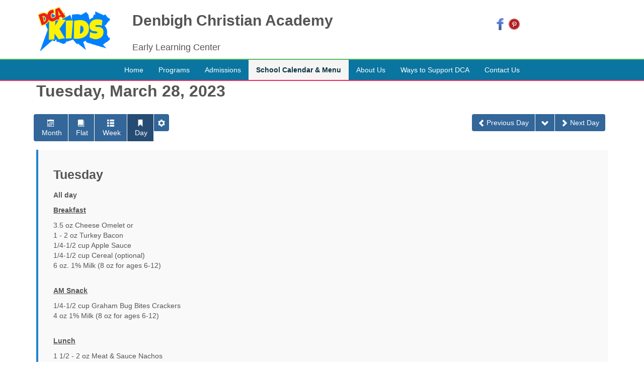

--- FILE ---
content_type: text/html; charset=utf-8
request_url: https://denbighchristianacademy.com/index.php/school-calendar/lunch-menu/day?date=2023-03-28
body_size: 7901
content:
<!DOCTYPE html>
<html lang="en-gb" dir="ltr">
<head>
    <base href="https://denbighchristianacademy.com/index.php/school-calendar/lunch-menu/day" />    <link href="https://denbighchristianacademy.com/templates/dca02152020/images/designer/913586_bd_media_id_32b0dfa9669c2daabf8123d578d55237.png" rel="icon" type="image/x-icon" />
    <script>
    var themeHasJQuery = !!window.jQuery;
</script>
<script src="/templates/dca02152020/jquery.js?version=1.0.943"></script>
<script>
    window._$ = jQuery.noConflict(themeHasJQuery);
</script>
    <meta name="viewport" content="width=device-width, initial-scale=1.0">
<script src="/templates/dca02152020/bootstrap.min.js?version=1.0.943"></script>
<!--[if lte IE 9]>
<script src="/templates/dca02152020/layout.ie.js?version=1.0.943"></script>
<link rel="stylesheet" href="/templates/dca02152020/layout.ie.css?version=1.0.943" media="screen"/>
<![endif]-->
<link class="" href='//fonts.googleapis.com/css?family=Kaushan+Script:regular&subset=latin' rel='stylesheet' type='text/css'>
<script src="/templates/dca02152020/layout.core.js?version=1.0.943"></script>
    
    <meta http-equiv="content-type" content="text/html; charset=utf-8" />
	<meta name="description" content="My site" />
	<title>Denbigh Christian Academy</title>
	<link href="/index.php/school-calendar/lunch-menu/day?date=2023-03-28&amp;format=feed&amp;type=rss&amp;start=0" rel="alternate" type="application/rss+xml" title="RSS 2.0" />
	<link href="/index.php/school-calendar/lunch-menu/day?date=2023-03-28&amp;format=feed&amp;type=atom&amp;start=0" rel="alternate" type="application/atom+xml" title="Atom 1.0" />
	<link href="/index.php?option=com_ajax&plugin=arktypography&format=json" rel="stylesheet" type="text/css" />
	<link href="/media/com_jcalpro/themes/barbarians/css/default.css" rel="stylesheet" type="text/css" />
	<link href="/media/system/css/calendar-jos.css?e240fbdfc722229f3e64a6cdae907f4e" rel="stylesheet" title="Green" media="all" type="text/css" />
	<link href="/plugins/system/jce/css/content.css?aa754b1f19c7df490be4b958cf085e7c" rel="stylesheet" type="text/css" />
	<script src="/templates/dca02152020/js/jui/jquery.min.js?e240fbdfc722229f3e64a6cdae907f4e" type="text/javascript"></script>
	<script src="/templates/dca02152020/js/jui/jquery-noconflict.js?e240fbdfc722229f3e64a6cdae907f4e" type="text/javascript"></script>
	<script src="/media/jui/js/jquery-migrate.min.js?e240fbdfc722229f3e64a6cdae907f4e" type="text/javascript"></script>
	<script src="/templates/dca02152020/js/jui/bootstrap.min.js?e240fbdfc722229f3e64a6cdae907f4e" type="text/javascript"></script>
	<script src="/media/com_jcalpro/js/jcalpro.min.js" type="text/javascript"></script>
	<script src="/media/system/js/calendar.js?e240fbdfc722229f3e64a6cdae907f4e" type="text/javascript"></script>
	<script src="/media/system/js/calendar-setup.js?e240fbdfc722229f3e64a6cdae907f4e" type="text/javascript"></script>
	<script src="/media/com_jcalpro/js/ajax.js" type="text/javascript"></script>
	<script type="text/javascript">
Calendar._DN = ["Sunday","Monday","Tuesday","Wednesday","Thursday","Friday","Saturday","Sunday"]; Calendar._SDN = ["Sun","Mon","Tue","Wed","Thu","Fri","Sat","Sun"]; Calendar._FD = 0; Calendar._MN = ["January","February","March","April","May","June","July","August","September","October","November","December"]; Calendar._SMN = ["Jan","Feb","Mar","Apr","May","Jun","Jul","Aug","Sep","Oct","Nov","Dec"]; Calendar._TT = {"INFO":"About the Calendar","ABOUT":"DHTML Date\/Time Selector\n(c) dynarch.com 20022005 \/ Author: Mihai Bazon\nFor latest version visit: http:\/\/www.dynarch.com\/projects\/calendar\/\nDistributed under GNU LGPL.  See http:\/\/gnu.org\/licenses\/lgpl.html for details.\n\nDate selection:\n- Use the \u00ab and \u00bb buttons to select year\n- Use the < and > buttons to select month\n- Hold mouse button on any of the buttons above for faster selection.","ABOUT_TIME":"\n\nTime selection:\n Click on any of the time parts to increase it\n or Shiftclick to decrease it\n or click and drag for faster selection.","PREV_YEAR":"Select to move to the previous year. Select and hold for a list of years.","PREV_MONTH":"Select to move to the previous month. Select and hold for a list of the months.","GO_TODAY":"Go to today","NEXT_MONTH":"Select to move to the next month. Select and hold for a list of the months.","SEL_DATE":"Select a date.","DRAG_TO_MOVE":"Drag to move.","PART_TODAY":" Today ","DAY_FIRST":"Display %s first","WEEKEND":"0,6","CLOSE":"Close","TODAY":"Today","TIME_PART":"(Shift-)Select or Drag to change the value.","DEF_DATE_FORMAT":"%Y%m%d","TT_DATE_FORMAT":"%a, %b %e","WK":"wk","TIME":"Time:"};
	</script>
        <link rel="stylesheet" href="/templates/dca02152020/css/bootstrap.css?version=1.0.943" media="screen" />
            <link rel="stylesheet" href="/templates/dca02152020/css/template.css?version=1.0.943" media="screen" />
            <script src="/templates/dca02152020/script.js?version=1.0.943"></script>
    
</head>
<body class=" bootstrap bd-body-2  bd-pagebackground bd-margins">
    <header class=" bd-headerarea-1 bd-margins">
        <section class=" bd-section-9 bd-tagstyles" id="section4" data-section-title="Two Columns">
    <div class="bd-container-inner bd-margins clearfix">
        <div class=" bd-layoutcontainer-25 bd-columns bd-no-margins">
    <div class="bd-container-inner">
        <div class="container-fluid">
            <div class="row 
 bd-row-flex 
 bd-row-align-middle">
                <div class=" bd-columnwrapper-61 
 col-lg-2
 col-md-6">
    <div class="bd-layoutcolumn-61 bd-column" ><div class="bd-vertical-align-wrapper"><a class="bd-imagelink-4 animated bd-animation-2  bd-own-margins "  data-animation-name="tada" data-animation-event="onload" data-animation-duration="1000ms" data-animation-delay="0ms" data-animation-infinited="false" href="http://denbighchristianacademy.com/"
 title="Denbigh Christian Academy">
<img class=" bd-imagestyles" src="https://denbighchristianacademy.com/templates/dca02152020/images/designer/5d1844f6eab8f0c907be11694269f911_dcalogo.png"
 alt="Denbigh Christian Academy">
</a></div></div>
</div>
	
		<div class=" bd-columnwrapper-67 
 col-lg-7
 col-md-6">
    <div class="bd-layoutcolumn-67 bd-column" ><div class="bd-vertical-align-wrapper"><h1 class=" bd-textblock-20 bd-content-element">
    Denbigh Christian Academy</h1>
	
		<h3 class=" bd-textblock-26 bd-content-element">
    Early Learning Center</h3></div></div>
</div>
	
		<div class=" bd-columnwrapper-40 
 col-lg-3
 col-sm-10">
    <div class="bd-layoutcolumn-40 bd-column" ><div class="bd-vertical-align-wrapper"><div class=" bd-layoutbox-11 bd-no-margins clearfix">
    <div class="bd-container-inner">
        <a class="bd-imagelink-10  bd-own-margins "  href="https://www.facebook.com/Denbigh-Christian-Academy-711949912153318/"
 target="_blank">
<img class=" bd-imagestyles" src="https://denbighchristianacademy.com/templates/dca02152020/images/designer/953483_bd_media_id_9312bc9b825f081e8706119b44c7f952.png">
</a>
	
		<a class="bd-imagelink-11  bd-own-margins "  href="https://www.pinterest.com/DCAPREK/"
 target="_blank">
<img class=" bd-imagestyles" src="https://denbighchristianacademy.com/templates/dca02152020/images/designer/947137_bd_media_id_28368ba672a18fe9eb2fbf64fe6831d9.png">
</a>
    </div>
</div></div></div>
</div>
            </div>
        </div>
    </div>
</div>
    </div>
</section>
	
		            
        <nav class=" bd-hmenu-3 bd-page-width "  data-responsive-menu="true" data-responsive-levels="expand on click" data-responsive-type="offcanvas-shifted" data-offcanvas-delay="0ms" data-offcanvas-duration="700ms" data-offcanvas-timing-function="ease">
                        
                <div class=" bd-menuoverlay-3 bd-menu-overlay"></div>
                <div class=" bd-responsivemenu-2 collapse-button">
    <div class="bd-container-inner">
        <div class="bd-menuitem-26 ">
            <a  data-toggle="collapse"
                data-target=".bd-hmenu-3 .collapse-button + .navbar-collapse"
                href="#" onclick="return false;">
                    <span>MENU</span>
            </a>
        </div>
    </div>
</div>
                <div class="navbar-collapse collapse width">
            <div class=" bd-horizontalmenu-3 clearfix">
    <div class="bd-container-inner">
        
                
<ul class=" bd-menu-5 nav nav-center nav-pills" >
                        
        <li class=" bd-menuitem-17 bd-toplevel-item  item-101 ">
<a href="/index.php"><span>Home</span></a></li>                        
        <li class=" bd-menuitem-17 bd-toplevel-item bd-submenu-icon-only item-139  deeper parent">
<a><span>Programs</span></a>        <div class="bd-menu-6-popup">
                            <ul class=" bd-menu-6">
                                            
        <li class=" bd-menuitem-19 bd-sub-item item-141 ">
<a href="/index.php/programs/public-school-before-after-care"><span>Public School Before/After Care</span></a></li>                        
        <li class=" bd-menuitem-19 bd-sub-item item-142 ">
<a href="/index.php/programs/summer-enrichment-program"><span>Summer Enrichment Program</span></a></li>                        
        <li class=" bd-menuitem-19 bd-sub-item item-143 ">
<a href="/index.php/programs/child-and-adult-care-food-program"><span>Child and Adult Care Food Program</span></a></li>                        
        <li class=" bd-menuitem-19 bd-sub-item item-140 ">
<a href="/index.php/programs/before-after-care"><span>4K/5K Before and After Care</span></a></li>                        
        <li class=" bd-menuitem-19 bd-sub-item item-145 ">
<a href="/index.php/programs/2-2-1-2-yr-old-preschool"><span>2 - 2  1/2 yr old Preschool</span></a></li>                        
        <li class=" bd-menuitem-19 bd-sub-item item-146 ">
<a href="/index.php/programs/3-year-preschool"><span>3 Year Preschool</span></a></li>                        
        <li class=" bd-menuitem-19 bd-sub-item item-147 ">
<a href="/index.php/programs/4-year-kindergarten"><span>4 Year Kindergarten</span></a></li>                        
        <li class=" bd-menuitem-19 bd-sub-item item-148 ">
<a href="/index.php/programs/5-year-kindergarten"><span>5 Year Kindergarten</span></a></li></ul></div></li>                        
        <li class=" bd-menuitem-17 bd-toplevel-item bd-submenu-icon-only item-149  deeper parent">
<a><span>Admissions</span></a>        <div class="bd-menu-6-popup">
                            <ul class=" bd-menu-6">
                                            
        <li class=" bd-menuitem-19 bd-sub-item item-150 ">
<a href="/index.php/admissions/application-admission-forms"><span>Application &amp; Admission Forms</span></a></li>                        
        <li class=" bd-menuitem-19 bd-sub-item item-152 ">
<a href="/index.php/admissions/tuition-fees"><span>Tuition &amp; Fees</span></a></li>                        
        <li class=" bd-menuitem-19 bd-sub-item item-153 ">
<a href="/index.php/admissions/student-handbook"><span> Student Handbook</span></a></li>                        
        <li class=" bd-menuitem-19 bd-sub-item item-154 ">
<a href="/index.php/admissions/medical-forms"><span>Medical Forms</span></a></li>                        
        <li class=" bd-menuitem-19 bd-sub-item item-155 ">
<a href="/index.php/admissions/physical-form"><span>Physical Form</span></a></li>                        
        <li class=" bd-menuitem-19 bd-sub-item item-156 ">
<a href="/index.php/admissions/immunization-schedule"><span>Immunization Schedule</span></a></li>                        
        <li class=" bd-menuitem-19 bd-sub-item item-157 ">
<a href="/index.php/admissions/illness-policy"><span>Illness Policy</span></a></li></ul></div></li>                        
        <li class=" bd-menuitem-17 bd-toplevel-item bd-submenu-icon-only item-173  deeper parent">
<a class="  active"><span>School Calendar &amp; Menu</span></a>        <div class="bd-menu-6-popup">
                            <ul class=" bd-menu-6">
                                            
        <li class=" bd-menuitem-19 bd-sub-item item-174  current">
<a class="  active" href="/index.php/school-calendar/lunch-menu"><span>Lunch Menu</span></a></li>                        
        <li class=" bd-menuitem-19 bd-sub-item item-175 ">
<a href="/index.php/school-calendar/dca-events"><span>DCA Events</span></a></li></ul></div></li>                        
        <li class=" bd-menuitem-17 bd-toplevel-item bd-submenu-icon-only item-176  deeper parent">
<a><span>About Us</span></a>        <div class="bd-menu-6-popup">
                            <ul class=" bd-menu-6">
                                            
        <li class=" bd-menuitem-19 bd-sub-item item-131 ">
<a href="/index.php/about-us-pholder/about-us"><span>About Us</span></a></li>                        
        <li class=" bd-menuitem-19 bd-sub-item item-132 ">
<a href="/index.php/about-us-pholder/accreditation"><span>Accreditation</span></a></li>                        
        <li class=" bd-menuitem-19 bd-sub-item item-134 ">
<a href="/index.php/about-us-pholder/educational-experience"><span>Educational Experience</span></a></li>                        
        <li class=" bd-menuitem-19 bd-sub-item item-135 ">
<a href="/index.php/about-us-pholder/faculty-staff"><span>Faculty &amp; Staff</span></a></li>                        
        <li class=" bd-menuitem-19 bd-sub-item item-136 ">
<a href="/index.php/about-us-pholder/directions"><span>Directions</span></a></li>                        
        <li class=" bd-menuitem-19 bd-sub-item item-137 ">
<a href="/index.php/about-us-pholder/fundraiser-info"><span>Fundraiser Info</span></a></li></ul></div></li>                        
        <li class=" bd-menuitem-17 bd-toplevel-item bd-submenu-icon-only item-409  deeper parent">
<a><span>Ways to Support DCA</span></a>        <div class="bd-menu-6-popup">
                            <ul class=" bd-menu-6">
                                            
        <li class=" bd-menuitem-19 bd-sub-item item-424 ">
<a href="/index.php/ways-to-support-dca/donate"><span>Donate</span></a></li></ul></div></li>                        
        <li class=" bd-menuitem-17 bd-toplevel-item bd-submenu-icon-only item-182  deeper parent">
<a><span>Contact Us</span></a>        <div class="bd-menu-6-popup">
                            <ul class=" bd-menu-6">
                                            
        <li class=" bd-menuitem-19 bd-sub-item item-163 ">
<a href="/index.php/contact-us-header/contact-us"><span>Contact Us</span></a></li>                        
        <li class=" bd-menuitem-19 bd-sub-item item-181 ">
<a href="/index.php/contact-us-header/employment-opportunities"><span>Employment Opportunities</span></a></li></ul></div></li>                </ul>        
    </div>
</div>                <div class="bd-menu-close-icon">
    <a href="#" class="bd-icon  bd-icon-35"></a>
</div>
            
                </div>
                    </nav>
        
    </header>
	
		<div class=" bd-stretchtobottom-7 bd-stretch-to-bottom" data-control-selector=".bd-contentlayout-2">
<div class="bd-contentlayout-2  bd-sheetstyles-6  bd-no-margins bd-margins" >
    <div class="bd-container-inner">

        <div class="bd-flex-vertical bd-stretch-inner bd-contentlayout-offset">
            
                     <div class="bd-flex-horizontal bd-flex-wide bd-no-margins">
                
                         <div class="bd-flex-vertical bd-flex-wide bd-no-margins">
                    

                    <div class=" bd-layoutitemsbox-18 bd-flex-wide bd-no-margins">
    <div class=" bd-content-2">
    <div id="jcl_component" class="jcl_component jcl_bootstrap jcl_view_events jcl_layout_day">
    <div class="jcl_day">
                <div class="jcl_mainview">
<header class="jcl_header page-header clearfix">
        <h2 class="ajaxheader">Tuesday, March 28, 2023</h2>
</header>
    <script type="text/javascript">
        JCalPro.onLoad(function() {
            // skip setup, use raw cal
            if ('undefined' === typeof window.jcal_nav_calendar) {
                window.jcal_nav_calendar = new Calendar(null, null, function(cal) {
                    let yyyy = cal.date.getFullYear().toString(),
                        mm   = (cal.date.getMonth() + 1).toString(),
                        dd   = cal.date.getDate().toString(),
                        date = yyyy + '-' + (mm[1] ? mm : "0" + mm[0]) + '-' + (dd[1] ? dd : "0" + dd[0])
                    ;
                    if ('undefined' === typeof window.jcl_ajax_mode_active) {
                        let url = window.location.href;

                        if (!url.match(/\?/)) {
                            // no variables at all
                            window.location.href = url + '?date=' + date;
                        } else {
                            // variables
                            if (url.match(/date=/)) {
                                url                  = url.replace(/date=[0-9]{4}-[0-9]{2}-[0-9]{2}/, 'date=' + date);
                                window.location.href = url;
                            } else {
                                window.location.href = url + '&date=' + date;
                            }
                        }
                        return;
                    }
                    window.location.hash = date;
                }, function(cal) {
                    cal.hide();
                });

                window.jcal_nav_calendar.create();
            }
            let thisDate = new Date('2023-03-28');
            window.jcal_nav_calendar.setDate(thisDate);
            window.jcal_nav_calendar.refresh();
        });
    </script>

            <script type="text/javascript">
            JCalPro.onLoad(function() {
                if ('undefined' !== typeof jQuery) {
                    (function($) {
                        // prevent clicks on the toolbar elements from closing the dropdown
                        $(document.body).on('click', 'ul.dropdown-menu [data-stopPropagation]', function(e) {
                            JCalPro.stopEvent(e);
                            e.stopPropagation();
                        });
                    })(jQuery);
                }
            });
        </script>
    
    <div class="jcl_toolbar btn-toolbar row-fluid">
                    <div class="span6">
                <div class="jcl_views btn-group">
                    <a title="Monthly View" href="/index.php/school-calendar/lunch-menu/month?date=2023-03-01" class="btn btn-primary"><i class="icon-calendar"></i> <span>Month</span></a>
<a title="Flat View" href="/index.php/school-calendar/lunch-menu/flat?date=2023-03-01" class="btn btn-primary"><i class="icon-book"></i> <span>Flat</span></a>
<a title="Weekly View" href="/index.php/school-calendar/lunch-menu?date=2023-03-26" class="btn btn-primary"><i class="icon-list"></i> <span>Week</span></a>
<a title="Daily View" href="/index.php/school-calendar/lunch-menu/day?date=2023-03-28" class="btn btn-primary active"><i class="icon-bookmark"></i> <span>Day</span></a>
                    <a class="btn btn-primary dropdown-toggle" href="#" data-toggle="dropdown">
                        <i class="icon-cog"></i>
                    </a>

                    <ul class="dropdown-menu">
                        <li><a href="/index.php/school-calendar/lunch-menu/categories" title="Categories"><i class="icon-folder-open"></i> Categories</a></li><li><a href="https://denbighchristianacademy.com/index.php/school-calendar/lunch-menu/day?date=2023-03-28&amp;format=ical" class="noajax" title="get as iCal"><i class="icon-calendar"></i> get as iCal</a></li><li><a href="https://denbighchristianacademy.com/index.php/school-calendar/lunch-menu/day?date=2023-03-28&amp;tmpl=component&amp;print=1" class="noajax" title="Print" onclick="window.open(this.href,'win2','status=no,toolbar=no,scrollbars=yes,titlebar=no,menubar=no,resizable=yes,width=640,height=480,directories=no,location=no'); return false;" rel="nofollow"><i class="icon-print"></i> Print</a></li>
                        <li data-stopPropagation="true">
                            <form class="navbar-search" action="/index.php/school-calendar/lunch-menu/search-search"
                                  method="post">
                                <input name="searchword"
                                       type="text"
                                       class="search-query"
                                       placeholder="Search"
                                       value=""
                                       data-stopPropagation="true">
                            </form>
                        </li>
                    </ul>
                </div>
            </div>
                    <div class="span6">
                <div class="jcl_navbar btn-group">
                    <a href="/index.php/school-calendar/lunch-menu/day?date=2023-03-27" class="btn btn-primary ajaxlayoutlink ajaxprev nohide"><i class="icon-arrow-left"></i><span>Previous Day</span></a><a href="javascript:;" class="btn btn-primary nohide" type="button" onclick="window.jcal_nav_calendar.showAtElement(this,'BC');return false;"><i class="icon-arrow-down"></i></a><a href="/index.php/school-calendar/lunch-menu/day?date=2023-03-29" class="btn btn-primary ajaxlayoutlink ajaxnext nohide"><i class="icon-arrow-right"></i><span>Next Day</span></a>                </div>
            </div>
            </div>
<div id="jcl_layout_body">        <div class="row-fluid list-item"
             itemscope
             itemtype="https://schema.org/Event">
            <meta itemprop="url" content="https://denbighchristianacademy.com/index.php/school-calendar/lunch-menu/10-school-menu/1114-tuesday"/>
            <meta itemprop="name" content="Tuesday"/>
            <meta itemprop="startDate"
                  content="2023-03-28T17:00:00+0000"/>
                        <div style="border-color: #2184cd;" class="event-item">
                <h3>
                    <a href="/index.php/school-calendar/lunch-menu/10-school-menu/1114-tuesday" class="eventtitle noajax">Tuesday</a>                </h3>
                <h5>All day</h5>
                                    <div class="jcl_event_description">
                        <p><span style="text-decoration: underline;"><strong>Breakfast</strong></span></p>
<p>3.5 oz Cheese Omelet or<br />1 - 2 oz Turkey Bacon<br />1/4-1/2 cup Apple Sauce<br />1/4-1/2 cup Cereal (optional)<br />6 oz. 1% Milk (8 oz for ages 6-12)</p>
<p><br /><span style="text-decoration: underline;"><strong>AM Snack</strong></span></p>
<p>1/4-1/2 cup Graham Bug Bites Crackers<br />4 oz 1% Milk (8 oz for ages 6-12)</p>
<p><br /><span style="text-decoration: underline;"><strong>Lunch</strong></span></p>
<p>1 1/2 - 2 oz Meat &amp; Sauce Nachos<br />1/4-1/2 cup Seasoned Corn<br />1/4 cup Mixed Fruit<br />6 oz.1% Milk (ages 6-12 8 oz)</p>
<p><br /><span style="text-decoration: underline;"><strong>PM Snack</strong></span></p>
<p>1 oz Vanilla Waffer Cookies<br />4 oz 1% Milk (8 oz for ages 6-12)</p>                    </div>
                            </div>
        </div>
        <div class="jcal_categories">
        <h3>Categories</h3>

        <a href="/index.php/school-calendar/lunch-menu/10-school-menu" class="btn-block btn text-light" style="background-color: #2184cd">School Menu</a>    </div>
</div>		</div>
	</div>


</div></div>
</div>

                    
                </div>
                
            </div>
            
        </div>

    </div>
</div></div>
	
		<footer class=" bd-footerarea-1 bd-margins">
        <div class=" bd-spacer-12 clearfix"></div>
	
		<section class=" bd-section-16 bd-page-width bd-tagstyles " id="section16" data-section-title="4 Columns">
    <div class="bd-container-inner bd-margins clearfix">
        <div class=" bd-layoutcontainer-17 bd-page-width  bd-columns bd-no-margins">
    <div class="bd-container-inner">
        <div class="container-fluid">
            <div class="row ">
                <div class=" bd-columnwrapper-34 
 col-sm-3">
    <div class="bd-layoutcolumn-34 bd-column" ><div class="bd-vertical-align-wrapper"><img class="bd-imagelink-5 bd-own-margins bd-imagestyles   "  src="https://denbighchristianacademy.com/templates/dca02152020/images/designer/6424a1bfebce057210f6cc5971a7460b_2018BestofReadersChoiceLogo.jpg">
	
		<img class="bd-imagelink-1 bd-own-margins bd-imagestyles   "  src="https://denbighchristianacademy.com/templates/dca02152020/images/designer/d85ed840a79780d1b23d13fa30ccf5ef_COVABESTOFLOGOCOLOR2019.jpg"></div></div>
</div>
	
		<div class=" bd-columnwrapper-38 
 col-sm-3">
    <div class="bd-layoutcolumn-38 bd-column" ><div class="bd-vertical-align-wrapper"><img class="bd-imagelink-8 bd-own-margins bd-imagestyles   "  src="https://denbighchristianacademy.com/templates/dca02152020/images/designer/428c68bd776181b9a2f46522013e5078_ThreeBestRatedcom.png">
	
		<img class="bd-imagelink-9 bd-own-margins bd-imagestyles   "  src="https://denbighchristianacademy.com/templates/dca02152020/images/designer/b5127ee3a086f0cbad683457f67f1480_acsimember.jpg"></div></div>
</div>
	
		<div class=" bd-columnwrapper-60 
 col-sm-3">
    <div class="bd-layoutcolumn-60 bd-column" ><div class="bd-vertical-align-wrapper"><img class="bd-imagelink-2 bd-own-margins  img-rounded   "  src="https://denbighchristianacademy.com/templates/dca02152020/images/designer/bfb9a5f05fb8321cf1ae3fca0f8b0773_DSC_3824.JPG"></div></div>
</div>
	
		<div class=" bd-columnwrapper-62 
 col-sm-3">
    <div class="bd-layoutcolumn-62 bd-column" ><div class="bd-vertical-align-wrapper"><div id="carousel-3" class="bd-slider-3 bd-slider bd-no-margins  carousel slide bd-carousel-left" >
    

    

    

    <div class="bd-slides carousel-inner">
        <div class=" bd-slide-12 bd-slide item"
    
    
    >
    <div class="bd-container-inner">
        <div class="bd-container-inner-wrapper">
            <p class=" bd-textblock-11 bd-content-element">
    "My daughter started at DCA at 2.5 years old 
<br>and graduated from there in 2018. I cannot thank
<br>the teachers and staff enough. They nurtured 
<br>and truly loved my daughter. Most importantly, 
<br>they filled her with the word of God. She has 
<br>continued to thrive at her new school, and I 
<br>attribute it to the VERY strong foundation that 
<br>Denbigh Christian Academy imparted within 
<br>her. Thank you and God bless!"&nbsp;<br>(form Facebook reviews.)&nbsp;<br></p>
        </div>
    </div>
</div>
	
		<div class=" bd-slide-5 bd-slide item"
    
    
    >
    <div class="bd-container-inner">
        <div class="bd-container-inner-wrapper">
            <p class=" bd-textblock-2 bd-content-element">
    "Both my daughters attended from 2 Year 
<br>Preschool through 4K and I could not be 
<br>more pleased with the care they received. 
<br>The teachers and staff are wonderful." 
<br>This review can be seen at
<br>www.publicschoolreview.com.&nbsp;&nbsp;<br></p>
        </div>
    </div>
</div>
	
		<div class=" bd-slide-6 bd-slide item"
    
    
    >
    <div class="bd-container-inner">
        <div class="bd-container-inner-wrapper">
            <p class=" bd-textblock-7 bd-content-element">
    "My son has been attending for a few months 
<br>now. I have seen such a big turn around with him. 
<br>He is learning to write his name by himself and 
<br>just recently recited the pledge by himself. He 
<br>tells me about stories in the Bible that they learn 
<br>in class. It's amazing seeing the love your child 
<br>has for school. I love that he learns not only the 
<br>basics, but the Bible as well. Isaiah has learned 
<br>so much and I'm extremely thankful that the DCA 
<br>staff treat him as their own. We love you."&nbsp;<br>(from Facebook reviews.)&nbsp;<br></p>
        </div>
    </div>
</div>
	
		<div class=" bd-slide-7 bd-slide item"
    
    
    >
    <div class="bd-container-inner">
        <div class="bd-container-inner-wrapper">
            <p class=" bd-textblock-13 bd-content-element">
    My granddaughter has been going to this school 
<br>for a year and a half and we are very happy with 
<br>the facility and the staff.&nbsp;<br>(from Facebook reviews)&nbsp;<br></p>
        </div>
    </div>
</div>
	
		<div class=" bd-slide-8 bd-slide item"
    
    
    >
    <div class="bd-container-inner">
        <div class="bd-container-inner-wrapper">
            <p class=" bd-textblock-15 bd-content-element">
    My baby boy started attending DCA and he could 
<br>barely utter a complete sentence but within 2 months he was saying complete sentences! Now we can’t stop him from talking!&nbsp;<br>(from Facebook reviews)&nbsp;<br></p>
        </div>
    </div>
</div>
	
		<div class=" bd-slide-9 bd-slide item"
    
    
    >
    <div class="bd-container-inner">
        <div class="bd-container-inner-wrapper">
            <p class=" bd-textblock-16 bd-content-element">
    A special school with a dedicated staff. 
<br>Over 42 years of excellence.&nbsp;<br>(from Facebook Reviews)&nbsp;<br></p>
        </div>
    </div>
</div>
	
		<div class=" bd-slide-1 bd-slide item"
    
    
    >
    <div class="bd-container-inner">
        <div class="bd-container-inner-wrapper">
            <p class=" bd-textblock-4 bd-content-element">
    "The difference in my daughter has been amazing! She loves to go to school every day! They treat her like family!"<br></p>
        </div>
    </div>
</div>
	
		<div class=" bd-slide-3 bd-slide item"
    
    
    >
    <div class="bd-container-inner">
        <div class="bd-container-inner-wrapper">
            <p class=" bd-textblock-19 bd-content-element">
    "My twins have been going there since they were 2 1/2 years old. They are 4 now and have learned 
<br>so much. The staff is so patient and understanding. I wish they were still a high school because my 
<br>sons would graduate at DCA." (from Facebook reviews)&nbsp;<br></p>
        </div>
    </div>
</div>
	
		<div class=" bd-slide-4 bd-slide item"
    
    
    >
    <div class="bd-container-inner">
        <div class="bd-container-inner-wrapper">
            <p class=" bd-textblock-21 bd-content-element">
    "Great place, my daughter loves it! She learns in an environment that nurtures her socially, spiritually, and 
<br>academically!"&nbsp;<br></p>
        </div>
    </div>
</div>
    </div>

    

    

    

    <script type="text/javascript">
        /* <![CDATA[ */
        if ('undefined' !== typeof initSlider) {
            initSlider(
                '.bd-slider-3',
                {
                    leftButtonSelector: 'bd-left-button',
                    rightButtonSelector: 'bd-right-button',
                    navigatorSelector: '.bd-carousel',
                    indicatorsSelector: '.bd-indicators',
                    carouselInterval: 6000,
                    carouselPause: "hover",
                    carouselWrap: true,
                    carouselRideOnStart: true
                }
            );
        }
        /* ]]> */
    </script>
</div></div></div>
</div>
            </div>
        </div>
    </div>
</div>
    </div>
</section>
	
		<div class="bd-containereffect-1 container-effect container "><div class=" bd-spacer-3  clearfix"></div></div>
	
		<section class=" bd-section-2 bd-tagstyles" id="section4" data-section-title="Contact Us Three Columns With Header">
    <div class="bd-container-inner bd-margins clearfix">
        <div class=" bd-layoutcontainer-12 bd-columns bd-no-margins">
    <div class="bd-container-inner">
        <div class="container-fluid">
            <div class="row 
 bd-row-flex 
 bd-row-align-top">
                <div class=" bd-columnwrapper-28 
 col-md-4
 col-sm-6">
    <div class="bd-layoutcolumn-28 bd-column" ><div class="bd-vertical-align-wrapper"><h3 class=" bd-textblock-44 bd-content-element">
    Quick Links</h3>
	
		<p class=" bd-textblock-46 bd-content-element">
    <a href="/index.php/about-us-pholder/about-us?template=untitled&amp;is_preview=on" draggable="false">
    About Us</a><br><a href="/index.php/contact-us-header/employment-opportunities" draggable="false">Employment</a><br><a href="/index.php/contact-us-header/contact-us" draggable="false">Contact Us</a><br><a href="/index.php/admissions/illness-policy" draggable="false">Illness Policy</a><br><br></p>
	
		<p class=" bd-textblock-35 bd-content-element">
    Denbigh Christian Academy, in community with home and church, seeks to create a safe and authentic Christian learning environment to train students to know, love, and serve Jesus Christ.&nbsp;<br></p></div></div>
</div>
	
		<div class=" bd-columnwrapper-36 
 col-md-4
 col-sm-6">
    <div class="bd-layoutcolumn-36 bd-column" ><div class="bd-vertical-align-wrapper"><h3 class=" bd-textblock-37 bd-content-element">
    Visit Our Office</h3>
	
		<div class=" bd-layoutbox-3 bd-no-margins clearfix">
    <div class="bd-container-inner">
        <span class="bd-iconlink-3 bd-own-margins bd-icon-63 bd-icon "></span>
	
		<p class=" bd-textblock-39 bd-no-margins bd-content-element">
    <tcxspan tcxhref="https://37west.phone.cloud37.net:4443/webclient/#/call?phone=+15555649354" title="Call +1 (555) 564 9354 with 3CX Web Client">+1 (757) 874 8661</tcxspan></p>
    </div>
</div>
	
		<div class=" bd-layoutbox-9 bd-no-margins clearfix">
    <div class="bd-container-inner">
        <span class="bd-iconlink-6 bd-own-margins bd-icon-71 bd-icon "></span>
	
		<p class=" bd-textblock-41 bd-no-margins bd-content-element">
    1233 Shields Road<br>
Newport News, VA. 23608</p>
    </div>
</div>
	
		<div class=" bd-layoutbox-13 bd-no-margins clearfix">
    <div class="bd-container-inner">
        <span class="bd-iconlink-8 bd-own-margins bd-icon-73 bd-icon "></span>
	
		<p class=" bd-textblock-43 bd-no-margins bd-content-element">
    <a href="mailto:DenbighChristainAcademy.com">info@dcapre2k.com</a><br></p>
    </div>
</div>
	
		<div class=" bd-socialicons-1">
    
        <a target="_blank" class=" bd-socialicon-1 bd-socialicon" href="//www.facebook.com/sharer.php?u=https%3A%2F%2Fwww.facebook.com%2FDenbigh-Christian-Academy-711949912153318%2F">
    <span class="bd-icon"></span><span></span>
</a>
    
    
    
        <a target="_blank" class=" bd-socialicon-7 bd-socialicon" href="//pinterest.com/pin/create/button/?url=https%3A%2F%2Fwww.pinterest.com%2FDCAPREK%2F&amp;media=&amp;description=">
    <span class="bd-icon"></span><span></span>
</a>
    
    
    
    
    
    
    
</div></div></div>
</div>
	
		<div class=" bd-columnwrapper-39 
 col-md-4
 col-sm-12">
    <div class="bd-layoutcolumn-39 bd-column" ><div class="bd-vertical-align-wrapper"><div class="bd-googlemap-3 bd-own-margins bd-imagestyles ">
    <div class="embed-responsive" style="height: 100%; width: 100%;">
        <iframe class="embed-responsive-item"
                src="//maps.google.com/maps?output=embed&q=1233 Shields Road, Newport News, VA 23608&t=m&hl=English"></iframe>
    </div>
</div></div></div>
</div>
            </div>
        </div>
    </div>
</div>
    </div>
</section>
</footer>
	
		<div data-smooth-scroll data-animation-time="250" class=" bd-smoothscroll-3"><a href="#" class=" bd-backtotop-1 ">
    <span class="bd-icon-66 bd-icon "></span>
</a></div>
</body>
<script>'undefined'=== typeof _trfq || (window._trfq = []);'undefined'=== typeof _trfd && (window._trfd=[]),_trfd.push({'tccl.baseHost':'secureserver.net'},{'ap':'cpbh-mt'},{'server':'p3plmcpnl498853'},{'dcenter':'p3'},{'cp_id':'3259978'},{'cp_cl':'8'}) // Monitoring performance to make your website faster. If you want to opt-out, please contact web hosting support.</script><script src='https://img1.wsimg.com/traffic-assets/js/tccl.min.js'></script></html>

--- FILE ---
content_type: text/html; charset=utf-8
request_url: https://denbighchristianacademy.com/index.php/school-calendar/lunch-menu/day?date=2023-03-28
body_size: 1585
content:
<div class="row-fluid list-item"
             itemscope
             itemtype="https://schema.org/Event">
            <meta itemprop="url" content="https://denbighchristianacademy.com/index.php/school-calendar/lunch-menu/10-school-menu/1113-monday"/>
            <meta itemprop="name" content="Monday"/>
            <meta itemprop="startDate"
                  content="2023-03-27T17:00:00+0000"/>
                        <div style="border-color: #2184cd;" class="event-item">
                <h3>
                    <a href="/index.php/school-calendar/lunch-menu/10-school-menu/1113-monday" class="eventtitle noajax">Monday</a>                </h3>
                <h5>All day</h5>
                                    <div class="jcl_event_description">
                        <p><span style="text-decoration: underline;"><strong>Breakfast</strong></span></p>
<p>1 1/2 oz French Toast<br />1/4-1/2 cup Diced Pears<br />1/4-1/2 cup Cereal (optional)<br />6 oz. 1% Milk (8 oz for ages 6-12)</p>
<p><br /><span style="text-decoration: underline;"><strong>AM Snack</strong></span></p>
<p>1/4-1/2 cup Animal Crackers<br />4 oz 1% Milk (8 oz for ages 6-12)</p>
<p><br /><span style="text-decoration: underline;"><strong>Lunch</strong></span></p>
<p>1 1/2 - 2 oz Chicken &amp; Dumplings<br />WW Roll<br />1/4-1/2 cup Mixed Vegetables<br />1/4 cup Mixed Fruit<br />6 oz.1% Milk (ages 6-12 8 oz)</p>
<p><br /><span style="text-decoration: underline;"><strong>PM Snack</strong></span></p>
<p>1/4-1/2 cup Cauliflower Stalks<br />4 oz 1% Milk (8 oz for ages 6-12)</p>                    </div>
                            </div>
        </div>
        <div class="jcal_categories">
        <h3>Categories</h3>

        <a href="/index.php/school-calendar/lunch-menu/10-school-menu" class="btn-block btn text-light" style="background-color: #2184cd">School Menu</a>    </div>
<div style="display:none;">
	<form action="" method="post" id="jcl_layout_values">
		<input type="hidden" id="jcl_layout_value_next_href" value="#2023-03-28" />
		<input type="hidden" id="jcl_layout_value_next_text" value="Next Day" />
		<input type="hidden" id="jcl_layout_value_prev_href" value="#2023-03-26" />
		<input type="hidden" id="jcl_layout_value_prev_text" value="Previous Day" />
		<input type="hidden" id="jcl_layout_value_header_text" value="Monday, March 27, 2023" />
		<input type="hidden" id="jcl_layout_value_current_text" value="Monday, March 27, 2023" />
		<input type="hidden" id="jcl_layout_value_date" value="2023-03-27" />
		<div id="jcl_layout_toolbar">    <script type="text/javascript">
        JCalPro.onLoad(function() {
            // skip setup, use raw cal
            if ('undefined' === typeof window.jcal_nav_calendar) {
                window.jcal_nav_calendar = new Calendar(null, null, function(cal) {
                    let yyyy = cal.date.getFullYear().toString(),
                        mm   = (cal.date.getMonth() + 1).toString(),
                        dd   = cal.date.getDate().toString(),
                        date = yyyy + '-' + (mm[1] ? mm : "0" + mm[0]) + '-' + (dd[1] ? dd : "0" + dd[0])
                    ;
                    if ('undefined' === typeof window.jcl_ajax_mode_active) {
                        let url = window.location.href;

                        if (!url.match(/\?/)) {
                            // no variables at all
                            window.location.href = url + '?date=' + date;
                        } else {
                            // variables
                            if (url.match(/date=/)) {
                                url                  = url.replace(/date=[0-9]{4}-[0-9]{2}-[0-9]{2}/, 'date=' + date);
                                window.location.href = url;
                            } else {
                                window.location.href = url + '&date=' + date;
                            }
                        }
                        return;
                    }
                    window.location.hash = date;
                }, function(cal) {
                    cal.hide();
                });

                window.jcal_nav_calendar.create();
            }
            let thisDate = new Date('2023-03-27');
            window.jcal_nav_calendar.setDate(thisDate);
            window.jcal_nav_calendar.refresh();
        });
    </script>

            <script type="text/javascript">
            JCalPro.onLoad(function() {
                if ('undefined' !== typeof jQuery) {
                    (function($) {
                        // prevent clicks on the toolbar elements from closing the dropdown
                        $(document.body).on('click', 'ul.dropdown-menu [data-stopPropagation]', function(e) {
                            JCalPro.stopEvent(e);
                            e.stopPropagation();
                        });
                    })(jQuery);
                }
            });
        </script>
    
    <div class="jcl_toolbar btn-toolbar row-fluid">
                    <div class="span6">
                <div class="jcl_views btn-group">
                    <a title="Monthly View" href="/index.php/school-calendar/lunch-menu/month?date=2023-03-01" class="btn btn-primary"><i class="icon-calendar"></i> <span>Month</span></a>
<a title="Flat View" href="/index.php/school-calendar/lunch-menu/flat?date=2023-03-01" class="btn btn-primary"><i class="icon-book"></i> <span>Flat</span></a>
<a title="Weekly View" href="/index.php/school-calendar/lunch-menu?date=2023-03-26" class="btn btn-primary"><i class="icon-list"></i> <span>Week</span></a>
<a title="Daily View" href="/index.php/school-calendar/lunch-menu/day?date=2023-03-27" class="btn btn-primary active"><i class="icon-bookmark"></i> <span>Day</span></a>
                    <a class="btn btn-primary dropdown-toggle" href="#" data-toggle="dropdown">
                        <i class="icon-cog"></i>
                    </a>

                    <ul class="dropdown-menu">
                        <li><a href="/index.php/school-calendar/lunch-menu/categories" title="Categories"><i class="icon-folder-open"></i> Categories</a></li><li><a href="https://denbighchristianacademy.com/index.php/school-calendar/lunch-menu/day?date=2023-03-27&amp;format=ical" class="noajax" title="get as iCal"><i class="icon-calendar"></i> get as iCal</a></li><li><a href="https://denbighchristianacademy.com/index.php/school-calendar/lunch-menu/day?date=2023-03-27&amp;tmpl=component&amp;print=1" class="noajax" title="Print" onclick="window.open(this.href,'win2','status=no,toolbar=no,scrollbars=yes,titlebar=no,menubar=no,resizable=yes,width=640,height=480,directories=no,location=no'); return false;" rel="nofollow"><i class="icon-print"></i> Print</a></li>
                        <li data-stopPropagation="true">
                            <form class="navbar-search" action="/index.php/school-calendar/lunch-menu/search-search"
                                  method="post">
                                <input name="searchword"
                                       type="text"
                                       class="search-query"
                                       placeholder="Search"
                                       value=""
                                       data-stopPropagation="true">
                            </form>
                        </li>
                    </ul>
                </div>
            </div>
                    <div class="span6">
                <div class="jcl_navbar btn-group">
                    <a href="#2023-03-26" class="btn btn-primary ajaxlayoutlink ajaxprev nohide"><i class="icon-arrow-left"></i><span>Previous Day</span></a><a href="javascript:;" class="btn btn-primary nohide" type="button" onclick="window.jcal_nav_calendar.showAtElement(this,'BC');return false;"><i class="icon-arrow-down"></i></a><a href="#2023-03-28" class="btn btn-primary ajaxlayoutlink ajaxnext nohide"><i class="icon-arrow-right"></i><span>Next Day</span></a>                </div>
            </div>
            </div>
</div>
	</form>
</div>

--- FILE ---
content_type: text/html; charset=utf-8
request_url: https://denbighchristianacademy.com/index.php/school-calendar/lunch-menu/day?date=2023-03-28
body_size: 1541
content:
<div class="row-fluid list-item"
             itemscope
             itemtype="https://schema.org/Event">
            <meta itemprop="url" content="https://denbighchristianacademy.com/index.php/school-calendar/lunch-menu/10-school-menu/1115-wednesday"/>
            <meta itemprop="name" content="Wednesday"/>
            <meta itemprop="startDate"
                  content="2023-03-29T17:00:00+0000"/>
                        <div style="border-color: #2184cd;" class="event-item">
                <h3>
                    <a href="/index.php/school-calendar/lunch-menu/10-school-menu/1115-wednesday" class="eventtitle noajax">Wednesday</a>                </h3>
                <h5>All day</h5>
                                    <div class="jcl_event_description">
                        <p><span style="text-decoration: underline;"><strong>Breakfast</strong></span></p>
<p>1 1/2 oz (2) Pancakes<br />1/4-1/2 cup Pears<br />1/4-1/2 cup Cereal (optional)<br />6 oz. 1% Milk (8 oz for ages 6-12)</p>
<p><br /><span style="text-decoration: underline;"><strong>AM Snack</strong></span></p>
<p>1/4-1/2 cup Fruit Snacks<br />4 oz 1% Milk (8 oz for ages 6-12)</p>
<p><br /><span style="text-decoration: underline;"><strong>Lunch</strong></span></p>
<p>1 1/2 - 2 oz Chicken Tenders<br />WW Bread<br />1/4-1/2 cup Green Beans<br />1/4 cup Mixed Fruit<br />6 oz.1% Milk (ages 6-12 8 oz)</p>
<p><br /><span style="text-decoration: underline;"><strong>PM Snack</strong></span></p>
<p>1/4-1/2 cup Pretzels<br />4 oz 100% Apple Juice (8 oz for ages 6-12)</p>                    </div>
                            </div>
        </div>
        <div class="jcal_categories">
        <h3>Categories</h3>

        <a href="/index.php/school-calendar/lunch-menu/10-school-menu" class="btn-block btn text-light" style="background-color: #2184cd">School Menu</a>    </div>
<div style="display:none;">
	<form action="" method="post" id="jcl_layout_values">
		<input type="hidden" id="jcl_layout_value_next_href" value="#2023-03-30" />
		<input type="hidden" id="jcl_layout_value_next_text" value="Next Day" />
		<input type="hidden" id="jcl_layout_value_prev_href" value="#2023-03-28" />
		<input type="hidden" id="jcl_layout_value_prev_text" value="Previous Day" />
		<input type="hidden" id="jcl_layout_value_header_text" value="Wednesday, March 29, 2023" />
		<input type="hidden" id="jcl_layout_value_current_text" value="Wednesday, March 29, 2023" />
		<input type="hidden" id="jcl_layout_value_date" value="2023-03-29" />
		<div id="jcl_layout_toolbar">    <script type="text/javascript">
        JCalPro.onLoad(function() {
            // skip setup, use raw cal
            if ('undefined' === typeof window.jcal_nav_calendar) {
                window.jcal_nav_calendar = new Calendar(null, null, function(cal) {
                    let yyyy = cal.date.getFullYear().toString(),
                        mm   = (cal.date.getMonth() + 1).toString(),
                        dd   = cal.date.getDate().toString(),
                        date = yyyy + '-' + (mm[1] ? mm : "0" + mm[0]) + '-' + (dd[1] ? dd : "0" + dd[0])
                    ;
                    if ('undefined' === typeof window.jcl_ajax_mode_active) {
                        let url = window.location.href;

                        if (!url.match(/\?/)) {
                            // no variables at all
                            window.location.href = url + '?date=' + date;
                        } else {
                            // variables
                            if (url.match(/date=/)) {
                                url                  = url.replace(/date=[0-9]{4}-[0-9]{2}-[0-9]{2}/, 'date=' + date);
                                window.location.href = url;
                            } else {
                                window.location.href = url + '&date=' + date;
                            }
                        }
                        return;
                    }
                    window.location.hash = date;
                }, function(cal) {
                    cal.hide();
                });

                window.jcal_nav_calendar.create();
            }
            let thisDate = new Date('2023-03-29');
            window.jcal_nav_calendar.setDate(thisDate);
            window.jcal_nav_calendar.refresh();
        });
    </script>

            <script type="text/javascript">
            JCalPro.onLoad(function() {
                if ('undefined' !== typeof jQuery) {
                    (function($) {
                        // prevent clicks on the toolbar elements from closing the dropdown
                        $(document.body).on('click', 'ul.dropdown-menu [data-stopPropagation]', function(e) {
                            JCalPro.stopEvent(e);
                            e.stopPropagation();
                        });
                    })(jQuery);
                }
            });
        </script>
    
    <div class="jcl_toolbar btn-toolbar row-fluid">
                    <div class="span6">
                <div class="jcl_views btn-group">
                    <a title="Monthly View" href="/index.php/school-calendar/lunch-menu/month?date=2023-03-01" class="btn btn-primary"><i class="icon-calendar"></i> <span>Month</span></a>
<a title="Flat View" href="/index.php/school-calendar/lunch-menu/flat?date=2023-03-01" class="btn btn-primary"><i class="icon-book"></i> <span>Flat</span></a>
<a title="Weekly View" href="/index.php/school-calendar/lunch-menu?date=2023-03-26" class="btn btn-primary"><i class="icon-list"></i> <span>Week</span></a>
<a title="Daily View" href="/index.php/school-calendar/lunch-menu/day?date=2023-03-29" class="btn btn-primary active"><i class="icon-bookmark"></i> <span>Day</span></a>
                    <a class="btn btn-primary dropdown-toggle" href="#" data-toggle="dropdown">
                        <i class="icon-cog"></i>
                    </a>

                    <ul class="dropdown-menu">
                        <li><a href="/index.php/school-calendar/lunch-menu/categories" title="Categories"><i class="icon-folder-open"></i> Categories</a></li><li><a href="https://denbighchristianacademy.com/index.php/school-calendar/lunch-menu/day?date=2023-03-29&amp;format=ical" class="noajax" title="get as iCal"><i class="icon-calendar"></i> get as iCal</a></li><li><a href="https://denbighchristianacademy.com/index.php/school-calendar/lunch-menu/day?date=2023-03-29&amp;tmpl=component&amp;print=1" class="noajax" title="Print" onclick="window.open(this.href,'win2','status=no,toolbar=no,scrollbars=yes,titlebar=no,menubar=no,resizable=yes,width=640,height=480,directories=no,location=no'); return false;" rel="nofollow"><i class="icon-print"></i> Print</a></li>
                        <li data-stopPropagation="true">
                            <form class="navbar-search" action="/index.php/school-calendar/lunch-menu/search-search"
                                  method="post">
                                <input name="searchword"
                                       type="text"
                                       class="search-query"
                                       placeholder="Search"
                                       value=""
                                       data-stopPropagation="true">
                            </form>
                        </li>
                    </ul>
                </div>
            </div>
                    <div class="span6">
                <div class="jcl_navbar btn-group">
                    <a href="#2023-03-28" class="btn btn-primary ajaxlayoutlink ajaxprev nohide"><i class="icon-arrow-left"></i><span>Previous Day</span></a><a href="javascript:;" class="btn btn-primary nohide" type="button" onclick="window.jcal_nav_calendar.showAtElement(this,'BC');return false;"><i class="icon-arrow-down"></i></a><a href="#2023-03-30" class="btn btn-primary ajaxlayoutlink ajaxnext nohide"><i class="icon-arrow-right"></i><span>Next Day</span></a>                </div>
            </div>
            </div>
</div>
	</form>
</div>

--- FILE ---
content_type: text/css
request_url: https://denbighchristianacademy.com/media/com_jcalpro/themes/barbarians/css/layout.css
body_size: 14702
content:
#jcl_component .clearfix{*zoom:1}#jcl_component .clearfix:before,#jcl_component .clearfix:after{display:table;line-height:0;content:""}#jcl_component .clearfix:after{clear:both}#jcl_component .hide-text{font:0/0 a;color:transparent;text-shadow:none;background-color:transparent;border:0}#jcl_component .input-block-level{display:block;width:100%;min-height:30px;-webkit-box-sizing:border-box;-moz-box-sizing:border-box;box-sizing:border-box}#jcl_component article,#jcl_component aside,#jcl_component details,#jcl_component figcaption,#jcl_component figure,#jcl_component footer,#jcl_component header,#jcl_component hgroup,#jcl_component nav,#jcl_component section{display:block}#jcl_component audio,#jcl_component canvas,#jcl_component video{display:inline-block;*display:inline;*zoom:1}#jcl_component audio:not([controls]){display:none}#jcl_component html{font-size:100%;-webkit-text-size-adjust:100%;-ms-text-size-adjust:100%}#jcl_component a:focus{outline:thin dotted #333;outline:5px auto -webkit-focus-ring-color;outline-offset:-2px}#jcl_component a:hover,#jcl_component a:active{outline:0}#jcl_component sub,#jcl_component sup{position:relative;font-size:75%;line-height:0;vertical-align:baseline}#jcl_component sup{top:-0.5em}#jcl_component sub{bottom:-0.25em}#jcl_component img{width:auto\9;height:auto;max-width:100%;vertical-align:middle;border:0;-ms-interpolation-mode:bicubic}#jcl_component #map_canvas img,#jcl_component .google-maps img{max-width:none}#jcl_component button,#jcl_component input,#jcl_component select,#jcl_component textarea{margin:0;font-size:100%;vertical-align:middle}#jcl_component button,#jcl_component input{*overflow:visible;line-height:normal}#jcl_component button::-moz-focus-inner,#jcl_component input::-moz-focus-inner{padding:0;border:0}#jcl_component button,#jcl_component html input[type="button"],#jcl_component input[type="reset"],#jcl_component input[type="submit"]{cursor:pointer;-webkit-appearance:button}#jcl_component label,#jcl_component select,#jcl_component button,#jcl_component input[type="button"],#jcl_component input[type="reset"],#jcl_component input[type="submit"],#jcl_component input[type="radio"],#jcl_component input[type="checkbox"]{cursor:pointer}#jcl_component input[type="search"]{-webkit-box-sizing:content-box;-moz-box-sizing:content-box;box-sizing:content-box;-webkit-appearance:textfield}#jcl_component input[type="search"]::-webkit-search-decoration,#jcl_component input[type="search"]::-webkit-search-cancel-button{-webkit-appearance:none}#jcl_component textarea{overflow:auto;vertical-align:top}@media print{#jcl_component *{color:#000!important;text-shadow:none!important;background:transparent!important;box-shadow:none!important}#jcl_component a,#jcl_component a:visited{text-decoration:underline}#jcl_component a[href]:after{content:" (" attr(href) ")"}#jcl_component abbr[title]:after{content:" (" attr(title) ")"}#jcl_component .ir a:after,#jcl_component a[href^="javascript:"]:after,#jcl_component a[href^="#"]:after{content:""}#jcl_component pre,#jcl_component blockquote{border:1px solid #999;page-break-inside:avoid}#jcl_component thead{display:table-header-group}#jcl_component tr,#jcl_component img{page-break-inside:avoid}#jcl_component img{max-width:100%!important}@page{margin:.5cm}#jcl_component p,#jcl_component h2,#jcl_component h3{orphans:3;widows:3}#jcl_component h2,#jcl_component h3{page-break-after:avoid}}#jcl_component a{color:#08c;text-decoration:none}#jcl_component a:hover,#jcl_component a:focus{color:#005580;text-decoration:none}#jcl_component .img-rounded{-webkit-border-radius:6px;-moz-border-radius:6px;border-radius:6px}#jcl_component .img-polaroid{padding:4px;background-color:#fff;border:1px solid #ccc;border:1px solid rgba(0,0,0,0.2);-webkit-box-shadow:0 1px 3px rgba(0,0,0,0.1);-moz-box-shadow:0 1px 3px rgba(0,0,0,0.1);box-shadow:0 1px 3px rgba(0,0,0,0.1)}#jcl_component .img-circle{-webkit-border-radius:500px;-moz-border-radius:500px;border-radius:500px}#jcl_component .row{margin-left:-20px;*zoom:1}#jcl_component .row:before,#jcl_component .row:after{display:table;line-height:0;content:""}#jcl_component .row:after{clear:both}#jcl_component [class*="span"]{float:left;min-height:1px;margin-left:20px}#jcl_component .container,#jcl_component .navbar-static-top .container,#jcl_component .navbar-fixed-top .container,#jcl_component .navbar-fixed-bottom .container{width:940px}#jcl_component .span12{width:940px}#jcl_component .span11{width:860px}#jcl_component .span10{width:780px}#jcl_component .span9{width:700px}#jcl_component .span8{width:620px}#jcl_component .span7{width:540px}#jcl_component .span6{width:460px}#jcl_component .span5{width:380px}#jcl_component .span4{width:300px}#jcl_component .span3{width:220px}#jcl_component .span2{width:140px}#jcl_component .span1{width:60px}#jcl_component .offset12{margin-left:980px}#jcl_component .offset11{margin-left:900px}#jcl_component .offset10{margin-left:820px}#jcl_component .offset9{margin-left:740px}#jcl_component .offset8{margin-left:660px}#jcl_component .offset7{margin-left:580px}#jcl_component .offset6{margin-left:500px}#jcl_component .offset5{margin-left:420px}#jcl_component .offset4{margin-left:340px}#jcl_component .offset3{margin-left:260px}#jcl_component .offset2{margin-left:180px}#jcl_component .offset1{margin-left:100px}#jcl_component .row-fluid{width:100%;*zoom:1}#jcl_component .row-fluid:before,#jcl_component .row-fluid:after{display:table;line-height:0;content:""}#jcl_component .row-fluid:after{clear:both}#jcl_component .row-fluid [class*="span"]{display:block;float:left;width:100%;min-height:30px;margin-left:2.127659574468085%;*margin-left:2.074468085106383%;-webkit-box-sizing:border-box;-moz-box-sizing:border-box;box-sizing:border-box}#jcl_component .row-fluid [class*="span"]:first-child{margin-left:0}#jcl_component .row-fluid .controls-row [class*="span"]+[class*="span"]{margin-left:2.127659574468085%}#jcl_component .row-fluid .span12{width:100%;*width:99.94680851063829%}#jcl_component .row-fluid .span11{width:91.48936170212765%;*width:91.43617021276594%}#jcl_component .row-fluid .span10{width:82.97872340425532%;*width:82.92553191489361%}#jcl_component .row-fluid .span9{width:74.46808510638297%;*width:74.41489361702126%}#jcl_component .row-fluid .span8{width:65.95744680851064%;*width:65.90425531914893%}#jcl_component .row-fluid .span7{width:57.44680851063829%;*width:57.39361702127659%}#jcl_component .row-fluid .span6{width:48.93617021276595%;*width:48.88297872340425%}#jcl_component .row-fluid .span5{width:40.42553191489362%;*width:40.37234042553192%}#jcl_component .row-fluid .span4{width:31.914893617021278%;*width:31.861702127659576%}#jcl_component .row-fluid .span3{width:23.404255319148934%;*width:23.351063829787233%}#jcl_component .row-fluid .span2{width:14.893617021276595%;*width:14.840425531914894%}#jcl_component .row-fluid .span1{width:6.382978723404255%;*width:6.329787234042553%}#jcl_component .row-fluid .offset12{margin-left:104.25531914893617%;*margin-left:104.14893617021275%}#jcl_component .row-fluid .offset12:first-child{margin-left:102.12765957446808%;*margin-left:102.02127659574467%}#jcl_component .row-fluid .offset11{margin-left:95.74468085106382%;*margin-left:95.6382978723404%}#jcl_component .row-fluid .offset11:first-child{margin-left:93.61702127659574%;*margin-left:93.51063829787232%}#jcl_component .row-fluid .offset10{margin-left:87.23404255319149%;*margin-left:87.12765957446807%}#jcl_component .row-fluid .offset10:first-child{margin-left:85.1063829787234%;*margin-left:84.99999999999999%}#jcl_component .row-fluid .offset9{margin-left:78.72340425531914%;*margin-left:78.61702127659572%}#jcl_component .row-fluid .offset9:first-child{margin-left:76.59574468085106%;*margin-left:76.48936170212764%}#jcl_component .row-fluid .offset8{margin-left:70.2127659574468%;*margin-left:70.10638297872339%}#jcl_component .row-fluid .offset8:first-child{margin-left:68.08510638297872%;*margin-left:67.9787234042553%}#jcl_component .row-fluid .offset7{margin-left:61.70212765957446%;*margin-left:61.59574468085106%}#jcl_component .row-fluid .offset7:first-child{margin-left:59.574468085106375%;*margin-left:59.46808510638297%}#jcl_component .row-fluid .offset6{margin-left:53.191489361702125%;*margin-left:53.085106382978715%}#jcl_component .row-fluid .offset6:first-child{margin-left:51.063829787234035%;*margin-left:50.95744680851063%}#jcl_component .row-fluid .offset5{margin-left:44.68085106382979%;*margin-left:44.57446808510638%}#jcl_component .row-fluid .offset5:first-child{margin-left:42.5531914893617%;*margin-left:42.4468085106383%}#jcl_component .row-fluid .offset4{margin-left:36.170212765957444%;*margin-left:36.06382978723405%}#jcl_component .row-fluid .offset4:first-child{margin-left:34.04255319148936%;*margin-left:33.93617021276596%}#jcl_component .row-fluid .offset3{margin-left:27.659574468085104%;*margin-left:27.5531914893617%}#jcl_component .row-fluid .offset3:first-child{margin-left:25.53191489361702%;*margin-left:25.425531914893618%}#jcl_component .row-fluid .offset2{margin-left:19.148936170212764%;*margin-left:19.04255319148936%}#jcl_component .row-fluid .offset2:first-child{margin-left:17.02127659574468%;*margin-left:16.914893617021278%}#jcl_component .row-fluid .offset1{margin-left:10.638297872340425%;*margin-left:10.53191489361702%}#jcl_component .row-fluid .offset1:first-child{margin-left:8.51063829787234%;*margin-left:8.404255319148938%}#jcl_component [class*="span"].hide,#jcl_component .row-fluid [class*="span"].hide{display:none}#jcl_component [class*="span"].pull-right,#jcl_component .row-fluid [class*="span"].pull-right{float:right}#jcl_component .container{margin-right:auto;margin-left:auto;*zoom:1}#jcl_component .container:before,#jcl_component .container:after{display:table;line-height:0;content:""}#jcl_component .container:after{clear:both}#jcl_component .container-fluid{padding-right:20px;padding-left:20px;*zoom:1}#jcl_component .container-fluid:before,#jcl_component .container-fluid:after{display:table;line-height:0;content:""}#jcl_component .container-fluid:after{clear:both}#jcl_component p{margin:0 0 10px}#jcl_component .lead{margin-bottom:20px;font-size:21px;font-weight:200;line-height:30px}#jcl_component small{font-size:80%}#jcl_component strong{font-weight:bold}#jcl_component em{font-style:italic}#jcl_component cite{font-style:normal}#jcl_component .muted{color:#999}#jcl_component a.muted:hover,#jcl_component a.muted:focus{color:#808080}#jcl_component .text-warning{color:#c09853}#jcl_component a.text-warning:hover,#jcl_component a.text-warning:focus{color:#a47e3c}#jcl_component .text-error{color:#b94a48}#jcl_component a.text-error:hover,#jcl_component a.text-error:focus{color:#953b39}#jcl_component .text-info{color:#3a87ad}#jcl_component a.text-info:hover,#jcl_component a.text-info:focus{color:#2d6987}#jcl_component .text-success{color:#468847}#jcl_component a.text-success:hover,#jcl_component a.text-success:focus{color:#356635}#jcl_component .text-left{text-align:left}#jcl_component .text-right{text-align:right}#jcl_component .text-center{text-align:center}#jcl_component h1,#jcl_component h2,#jcl_component h3,#jcl_component h4,#jcl_component h5,#jcl_component h6{margin:10px 0;font-family:inherit;font-weight:bold;line-height:20px;color:inherit;text-rendering:optimizelegibility}#jcl_component h1 small,#jcl_component h2 small,#jcl_component h3 small,#jcl_component h4 small,#jcl_component h5 small,#jcl_component h6 small{font-weight:normal;line-height:1;color:#999}#jcl_component h1,#jcl_component h2,#jcl_component h3{line-height:40px}#jcl_component h1{font-size:38.5px}#jcl_component h2{font-size:31.5px}#jcl_component h3{font-size:24.5px}#jcl_component h4{font-size:17.5px}#jcl_component h5{font-size:14px}#jcl_component h6{font-size:11.9px}#jcl_component h1 small{font-size:24.5px}#jcl_component h2 small{font-size:17.5px}#jcl_component h3 small{font-size:14px}#jcl_component h4 small{font-size:14px}#jcl_component .page-header{padding-bottom:9px;margin:20px 0 30px;border-bottom:1px solid #eee}#jcl_component ul,#jcl_component ol{padding:0;margin:0 0 10px 25px}#jcl_component ul ul,#jcl_component ul ol,#jcl_component ol ol,#jcl_component ol ul{margin-bottom:0}#jcl_component li{line-height:20px}#jcl_component ul.unstyled,#jcl_component ol.unstyled{margin-left:0;list-style:none}#jcl_component ul.inline,#jcl_component ol.inline{margin-left:0;list-style:none}#jcl_component ul.inline>li,#jcl_component ol.inline>li{display:inline-block;*display:inline;padding-right:5px;padding-left:5px;*zoom:1}#jcl_component dl{margin-bottom:20px}#jcl_component dt,#jcl_component dd{line-height:20px}#jcl_component dt{font-weight:bold}#jcl_component dd{margin-left:10px}#jcl_component .dl-horizontal{*zoom:1}#jcl_component .dl-horizontal:before,#jcl_component .dl-horizontal:after{display:table;line-height:0;content:""}#jcl_component .dl-horizontal:after{clear:both}#jcl_component .dl-horizontal dt{float:left;width:160px;overflow:hidden;clear:left;text-align:right;text-overflow:ellipsis;white-space:nowrap}#jcl_component .dl-horizontal dd{margin-left:180px}#jcl_component hr{margin:20px 0;border:0;border-top:1px solid #eee;border-bottom:1px solid #fff}#jcl_component abbr[title],#jcl_component abbr[data-original-title]{cursor:help;border-bottom:1px dotted #999}#jcl_component abbr.initialism{font-size:90%;text-transform:uppercase}#jcl_component blockquote{padding:0 0 0 15px;margin:0 0 20px;border-left:5px solid #eee}#jcl_component blockquote p{margin-bottom:0;font-size:17.5px;font-weight:300;line-height:1.25}#jcl_component blockquote small{display:block;line-height:20px;color:#999}#jcl_component blockquote small:before{content:'\2014 \00A0'}#jcl_component blockquote.pull-right{float:right;padding-right:15px;padding-left:0;border-right:5px solid #eee;border-left:0}#jcl_component blockquote.pull-right p,#jcl_component blockquote.pull-right small{text-align:right}#jcl_component blockquote.pull-right small:before{content:''}#jcl_component blockquote.pull-right small:after{content:'\00A0 \2014'}#jcl_component q:before,#jcl_component q:after,#jcl_component blockquote:before,#jcl_component blockquote:after{content:""}#jcl_component address{display:block;margin-bottom:20px;font-style:normal;line-height:20px}#jcl_component code,#jcl_component pre{padding:0 3px 2px;font-family:Monaco,Menlo,Consolas,"Courier New",monospace;font-size:12px;color:#333;-webkit-border-radius:3px;-moz-border-radius:3px;border-radius:3px}#jcl_component code{padding:2px 4px;color:#d14;white-space:nowrap;background-color:#f7f7f9;border:1px solid #e1e1e8}#jcl_component pre{display:block;padding:9.5px;margin:0 0 10px;font-size:13px;line-height:20px;word-break:break-all;word-wrap:break-word;white-space:pre;white-space:pre-wrap;background-color:#f5f5f5;border:1px solid #ccc;border:1px solid rgba(0,0,0,0.15);-webkit-border-radius:4px;-moz-border-radius:4px;border-radius:4px}#jcl_component pre.prettyprint{margin-bottom:20px}#jcl_component pre code{padding:0;color:inherit;white-space:pre;white-space:pre-wrap;background-color:transparent;border:0}#jcl_component .pre-scrollable{max-height:340px;overflow-y:scroll}#jcl_component form{margin:0 0 20px}#jcl_component fieldset{padding:0;margin:0;border:0}#jcl_component legend{display:block;width:100%;padding:0;margin-bottom:20px;font-size:21px;line-height:40px;color:#333;border:0;border-bottom:1px solid #e5e5e5}#jcl_component legend small{font-size:15px;color:#999}#jcl_component label,#jcl_component input,#jcl_component button,#jcl_component select,#jcl_component textarea{font-size:14px;font-weight:normal;line-height:20px}#jcl_component input,#jcl_component button,#jcl_component select,#jcl_component textarea{font-family:"Helvetica Neue",Helvetica,Arial,sans-serif}#jcl_component label{display:block;margin-bottom:5px}#jcl_component select,#jcl_component textarea,#jcl_component input[type="text"],#jcl_component input[type="password"],#jcl_component input[type="datetime"],#jcl_component input[type="datetime-local"],#jcl_component input[type="date"],#jcl_component input[type="month"],#jcl_component input[type="time"],#jcl_component input[type="week"],#jcl_component input[type="number"],#jcl_component input[type="email"],#jcl_component input[type="url"],#jcl_component input[type="search"],#jcl_component input[type="tel"],#jcl_component input[type="color"],#jcl_component .uneditable-input{display:inline-block;height:20px;padding:6px 12px;margin-bottom:10px;font-size:14px;line-height:20px;color:#555;vertical-align:middle;border-radius:0;-moz-border-radius:0;-webkit-border-radius:0;-o-border-radius:0}#jcl_component #jform_timezone_chzn input{width:130px}#jcl_component input,#jcl_component textarea,#jcl_component .uneditable-input{width:206px}#jcl_component textarea{height:auto}#jcl_component textarea,#jcl_component input[type="text"],#jcl_component input[type="password"],#jcl_component input[type="datetime"],#jcl_component input[type="datetime-local"],#jcl_component input[type="date"],#jcl_component input[type="month"],#jcl_component input[type="time"],#jcl_component input[type="week"],#jcl_component input[type="number"],#jcl_component input[type="email"],#jcl_component input[type="url"],#jcl_component input[type="search"],#jcl_component input[type="tel"],#jcl_component input[type="color"],#jcl_component .uneditable-input{background-color:#fff;border:1px solid #ccc;box-shadow:none;-moz-box-shadow:none;-webkit-box-shadow:none;-o-box-shadow:none;-webkit-transition:border linear .2s,box-shadow linear .2s;-moz-transition:border linear .2s,box-shadow linear .2s;-o-transition:border linear .2s,box-shadow linear .2s;transition:border linear .2s,box-shadow linear .2s}#jcl_component textarea:focus,#jcl_component input[type="text"]:focus,#jcl_component input[type="password"]:focus,#jcl_component input[type="datetime"]:focus,#jcl_component input[type="datetime-local"]:focus,#jcl_component input[type="date"]:focus,#jcl_component input[type="month"]:focus,#jcl_component input[type="time"]:focus,#jcl_component input[type="week"]:focus,#jcl_component input[type="number"]:focus,#jcl_component input[type="email"]:focus,#jcl_component input[type="url"]:focus,#jcl_component input[type="search"]:focus,#jcl_component input[type="tel"]:focus,#jcl_component input[type="color"]:focus,#jcl_component .uneditable-input:focus{border-color:rgba(82,168,236,0.8);outline:0;outline:thin dotted \9;-webkit-box-shadow:inset 0 1px 1px rgba(0,0,0,0.075),0 0 8px rgba(82,168,236,0.6);-moz-box-shadow:inset 0 1px 1px rgba(0,0,0,0.075),0 0 8px rgba(82,168,236,0.6);box-shadow:inset 0 1px 1px rgba(0,0,0,0.075),0 0 8px rgba(82,168,236,0.6)}#jcl_component input[type="radio"],#jcl_component input[type="checkbox"]{margin:4px 0 0;margin-top:1px \9;*margin-top:0;line-height:normal}#jcl_component input[type="file"],#jcl_component input[type="image"],#jcl_component input[type="submit"],#jcl_component input[type="reset"],#jcl_component input[type="button"],#jcl_component input[type="radio"],#jcl_component input[type="checkbox"]{width:auto}#jcl_component select,#jcl_component input[type="file"]{height:30px;*margin-top:4px;line-height:30px}#jcl_component select{width:220px;background-color:#fff;border:1px solid #ccc}#jcl_component select[multiple],#jcl_component select[size]{height:auto}#jcl_component select:focus,#jcl_component input[type="file"]:focus,#jcl_component input[type="radio"]:focus,#jcl_component input[type="checkbox"]:focus{outline:thin dotted #333;outline:5px auto -webkit-focus-ring-color;outline-offset:-2px}#jcl_component .uneditable-input,#jcl_component .uneditable-textarea{color:#999;cursor:not-allowed;background-color:#fcfcfc;border-color:#ccc;-webkit-box-shadow:inset 0 1px 2px rgba(0,0,0,0.025);-moz-box-shadow:inset 0 1px 2px rgba(0,0,0,0.025);box-shadow:inset 0 1px 2px rgba(0,0,0,0.025)}#jcl_component .uneditable-input{overflow:hidden;white-space:nowrap}#jcl_component .uneditable-textarea{width:auto;height:auto}#jcl_component input:-moz-placeholder,#jcl_component textarea:-moz-placeholder{color:#999}#jcl_component input:-ms-input-placeholder,#jcl_component textarea:-ms-input-placeholder{color:#999}#jcl_component input::-webkit-input-placeholder,#jcl_component textarea::-webkit-input-placeholder{color:#999}#jcl_component .radio,#jcl_component .checkbox{min-height:20px;padding-left:20px}#jcl_component .radio input[type="radio"],#jcl_component .checkbox input[type="checkbox"]{float:left;margin-left:-20px!important}#jcl_component .controls>.radio:first-child,#jcl_component .controls>.checkbox:first-child{padding-top:5px}#jcl_component .radio.inline,#jcl_component .checkbox.inline{display:inline-block;padding-top:5px;margin-bottom:0;vertical-align:middle}#jcl_component .radio.inline+.radio.inline,#jcl_component .checkbox.inline+.checkbox.inline{margin-left:10px}#jcl_component .input-mini{width:60px}#jcl_component .input-small{width:90px}#jcl_component .input-medium{width:150px}#jcl_component .input-large{width:210px}#jcl_component .input-xlarge{width:270px}#jcl_component .input-xxlarge{width:530px}#jcl_component input[class*="span"],#jcl_component select[class*="span"],#jcl_component textarea[class*="span"],#jcl_component .uneditable-input[class*="span"],#jcl_component .row-fluid input[class*="span"],#jcl_component .row-fluid select[class*="span"],#jcl_component .row-fluid textarea[class*="span"],#jcl_component .row-fluid .uneditable-input[class*="span"]{float:none;margin-left:0}#jcl_component .input-append input[class*="span"],#jcl_component .input-append .uneditable-input[class*="span"],#jcl_component .input-prepend input[class*="span"],#jcl_component .input-prepend .uneditable-input[class*="span"],#jcl_component .row-fluid input[class*="span"],#jcl_component .row-fluid select[class*="span"],#jcl_component .row-fluid textarea[class*="span"],#jcl_component .row-fluid .uneditable-input[class*="span"],#jcl_component .row-fluid .input-prepend [class*="span"],#jcl_component .row-fluid .input-append [class*="span"]{display:inline-block}#jcl_component input,#jcl_component textarea,#jcl_component .uneditable-input{margin-left:0}#jcl_component .controls-row [class*="span"]+[class*="span"]{margin-left:20px}#jcl_component input.span12,#jcl_component textarea.span12,#jcl_component .uneditable-input.span12{width:926px}#jcl_component input.span11,#jcl_component textarea.span11,#jcl_component .uneditable-input.span11{width:846px}#jcl_component input.span10,#jcl_component textarea.span10,#jcl_component .uneditable-input.span10{width:766px}#jcl_component input.span9,#jcl_component textarea.span9,#jcl_component .uneditable-input.span9{width:686px}#jcl_component input.span8,#jcl_component textarea.span8,#jcl_component .uneditable-input.span8{width:606px}#jcl_component input.span7,#jcl_component textarea.span7,#jcl_component .uneditable-input.span7{width:526px}#jcl_component input.span6,#jcl_component textarea.span6,#jcl_component .uneditable-input.span6{width:446px}#jcl_component input.span5,#jcl_component textarea.span5,#jcl_component .uneditable-input.span5{width:366px}#jcl_component input.span4,#jcl_component textarea.span4,#jcl_component .uneditable-input.span4{width:286px}#jcl_component input.span3,#jcl_component textarea.span3,#jcl_component .uneditable-input.span3{width:206px}#jcl_component input.span2,#jcl_component textarea.span2,#jcl_component .uneditable-input.span2{width:126px}#jcl_component input.span1,#jcl_component textarea.span1,#jcl_component .uneditable-input.span1{width:46px}#jcl_component .controls-row{*zoom:1}#jcl_component .controls-row:before,#jcl_component .controls-row:after{display:table;line-height:0;content:""}#jcl_component .controls-row:after{clear:both}#jcl_component .controls-row [class*="span"],#jcl_component .row-fluid .controls-row [class*="span"]{float:left}#jcl_component .controls-row .checkbox[class*="span"],#jcl_component .controls-row .radio[class*="span"]{padding-top:5px}#jcl_component input[disabled],#jcl_component select[disabled],#jcl_component textarea[disabled],#jcl_component input[readonly],#jcl_component select[readonly],#jcl_component textarea[readonly]{cursor:not-allowed;background-color:#eee}#jcl_component input[type="radio"][disabled],#jcl_component input[type="checkbox"][disabled],#jcl_component input[type="radio"][readonly],#jcl_component input[type="checkbox"][readonly]{background-color:transparent}#jcl_component .control-group.warning .control-label,#jcl_component .control-group.warning .help-block,#jcl_component .control-group.warning .help-inline{color:#c09853}#jcl_component .control-group.warning .checkbox,#jcl_component .control-group.warning .radio,#jcl_component .control-group.warning input,#jcl_component .control-group.warning select,#jcl_component .control-group.warning textarea{color:#c09853}#jcl_component .control-group.warning input,#jcl_component .control-group.warning select,#jcl_component .control-group.warning textarea{border-color:#c09853;-webkit-box-shadow:inset 0 1px 1px rgba(0,0,0,0.075);-moz-box-shadow:inset 0 1px 1px rgba(0,0,0,0.075);box-shadow:inset 0 1px 1px rgba(0,0,0,0.075)}#jcl_component .control-group.warning input:focus,#jcl_component .control-group.warning select:focus,#jcl_component .control-group.warning textarea:focus{border-color:#a47e3c;-webkit-box-shadow:inset 0 1px 1px rgba(0,0,0,0.075),0 0 6px #dbc59e;-moz-box-shadow:inset 0 1px 1px rgba(0,0,0,0.075),0 0 6px #dbc59e;box-shadow:inset 0 1px 1px rgba(0,0,0,0.075),0 0 6px #dbc59e}#jcl_component .control-group.warning .input-prepend .add-on,#jcl_component .control-group.warning .input-append .add-on{color:#c09853;background-color:#fcf8e3;border-color:#c09853}#jcl_component .control-group.error .control-label,#jcl_component .control-group.error .help-block,#jcl_component .control-group.error .help-inline{color:#b94a48}#jcl_component .control-group.error .checkbox,#jcl_component .control-group.error .radio,#jcl_component .control-group.error input,#jcl_component .control-group.error select,#jcl_component .control-group.error textarea{color:#b94a48}#jcl_component .control-group.error input,#jcl_component .control-group.error select,#jcl_component .control-group.error textarea{border-color:#b94a48;-webkit-box-shadow:inset 0 1px 1px rgba(0,0,0,0.075);-moz-box-shadow:inset 0 1px 1px rgba(0,0,0,0.075);box-shadow:inset 0 1px 1px rgba(0,0,0,0.075)}#jcl_component .control-group.error input:focus,#jcl_component .control-group.error select:focus,#jcl_component .control-group.error textarea:focus{border-color:#953b39;-webkit-box-shadow:inset 0 1px 1px rgba(0,0,0,0.075),0 0 6px #d59392;-moz-box-shadow:inset 0 1px 1px rgba(0,0,0,0.075),0 0 6px #d59392;box-shadow:inset 0 1px 1px rgba(0,0,0,0.075),0 0 6px #d59392}#jcl_component .control-group.error .input-prepend .add-on,#jcl_component .control-group.error .input-append .add-on{color:#b94a48;background-color:#f2dede;border-color:#b94a48}#jcl_component .control-group.success .control-label,#jcl_component .control-group.success .help-block,#jcl_component .control-group.success .help-inline{color:#468847}#jcl_component .control-group.success .checkbox,#jcl_component .control-group.success .radio,#jcl_component .control-group.success input,#jcl_component .control-group.success select,#jcl_component .control-group.success textarea{color:#468847}#jcl_component .control-group.success input,#jcl_component .control-group.success select,#jcl_component .control-group.success textarea{border-color:#468847;-webkit-box-shadow:inset 0 1px 1px rgba(0,0,0,0.075);-moz-box-shadow:inset 0 1px 1px rgba(0,0,0,0.075);box-shadow:inset 0 1px 1px rgba(0,0,0,0.075)}#jcl_component .control-group.success input:focus,#jcl_component .control-group.success select:focus,#jcl_component .control-group.success textarea:focus{border-color:#356635;-webkit-box-shadow:inset 0 1px 1px rgba(0,0,0,0.075),0 0 6px #7aba7b;-moz-box-shadow:inset 0 1px 1px rgba(0,0,0,0.075),0 0 6px #7aba7b;box-shadow:inset 0 1px 1px rgba(0,0,0,0.075),0 0 6px #7aba7b}#jcl_component .control-group.success .input-prepend .add-on,#jcl_component .control-group.success .input-append .add-on{color:#468847;background-color:#dff0d8;border-color:#468847}#jcl_component .control-group.info .control-label,#jcl_component .control-group.info .help-block,#jcl_component .control-group.info .help-inline{color:#3a87ad}#jcl_component .control-group.info .checkbox,#jcl_component .control-group.info .radio,#jcl_component .control-group.info input,#jcl_component .control-group.info select,#jcl_component .control-group.info textarea{color:#3a87ad}#jcl_component .control-group.info input,#jcl_component .control-group.info select,#jcl_component .control-group.info textarea{border-color:#3a87ad;-webkit-box-shadow:inset 0 1px 1px rgba(0,0,0,0.075);-moz-box-shadow:inset 0 1px 1px rgba(0,0,0,0.075);box-shadow:inset 0 1px 1px rgba(0,0,0,0.075)}#jcl_component .control-group.info input:focus,#jcl_component .control-group.info select:focus,#jcl_component .control-group.info textarea:focus{border-color:#2d6987;-webkit-box-shadow:inset 0 1px 1px rgba(0,0,0,0.075),0 0 6px #7ab5d3;-moz-box-shadow:inset 0 1px 1px rgba(0,0,0,0.075),0 0 6px #7ab5d3;box-shadow:inset 0 1px 1px rgba(0,0,0,0.075),0 0 6px #7ab5d3}#jcl_component .control-group.info .input-prepend .add-on,#jcl_component .control-group.info .input-append .add-on{color:#3a87ad;background-color:#d9edf7;border-color:#3a87ad}#jcl_component input:focus:invalid,#jcl_component textarea:focus:invalid,#jcl_component select:focus:invalid{color:#b94a48;border-color:#ee5f5b}#jcl_component input:focus:invalid:focus,#jcl_component textarea:focus:invalid:focus,#jcl_component select:focus:invalid:focus{border-color:#e9322d;-webkit-box-shadow:0 0 6px #f8b9b7;-moz-box-shadow:0 0 6px #f8b9b7;box-shadow:0 0 6px #f8b9b7}#jcl_component .form-actions{padding:19px 20px 20px;margin-top:20px;margin-bottom:20px;background-color:#f5f5f5;border-top:1px solid #e5e5e5;*zoom:1}#jcl_component .form-actions:before,#jcl_component .form-actions:after{display:table;line-height:0;content:""}#jcl_component .form-actions:after{clear:both}#jcl_component .help-block,#jcl_component .help-inline{color:#595959}#jcl_component .help-block{display:block;margin-bottom:10px}#jcl_component .help-inline{display:inline-block;*display:inline;padding-left:5px;vertical-align:middle;*zoom:1}#jcl_component .input-append,#jcl_component .input-prepend{display:inline-block;margin-bottom:10px;font-size:0;white-space:nowrap;vertical-align:middle}#jcl_component .input-append input,#jcl_component .input-prepend input,#jcl_component .input-append select,#jcl_component .input-prepend select,#jcl_component .input-append .uneditable-input,#jcl_component .input-prepend .uneditable-input,#jcl_component .input-append .dropdown-menu,#jcl_component .input-prepend .dropdown-menu,#jcl_component .input-append .popover,#jcl_component .input-prepend .popover{font-size:14px}#jcl_component .input-append input,#jcl_component .input-prepend input,#jcl_component .input-append select,#jcl_component .input-prepend select,#jcl_component .input-append .uneditable-input,#jcl_component .input-prepend .uneditable-input{position:relative;margin-bottom:0;*margin-left:0;vertical-align:top;border-radius:0;-moz-border-radius:0;-webkit-border-radius:0;-o-border-radius:0}#jcl_component .input-append input:focus,#jcl_component .input-prepend input:focus,#jcl_component .input-append select:focus,#jcl_component .input-prepend select:focus,#jcl_component .input-append .uneditable-input:focus,#jcl_component .input-prepend .uneditable-input:focus{z-index:2}#jcl_component .input-append .add-on,#jcl_component .input-prepend .add-on{display:inline-block;width:auto;height:20px;min-width:16px;padding:4px 5px;font-size:14px;font-weight:normal;line-height:20px;text-align:center;text-shadow:0 1px 0 #fff;background-color:#eee;border:1px solid #ccc}#jcl_component .input-append .add-on,#jcl_component .input-prepend .add-on,#jcl_component .input-append .btn,#jcl_component .input-prepend .btn,#jcl_component .input-append .btn-group>.dropdown-toggle,#jcl_component .input-prepend .btn-group>.dropdown-toggle{vertical-align:top;-webkit-border-radius:0;-moz-border-radius:0;border-radius:0}#jcl_component .input-append .active,#jcl_component .input-prepend .active{background-color:#a9dba9;border-color:#46a546}#jcl_component .input-prepend .add-on,#jcl_component .input-prepend .btn{margin-right:-1px}#jcl_component .input-prepend .add-on:first-child,#jcl_component .input-prepend .btn:first-child{-webkit-border-radius:4px 0 0 4px;-moz-border-radius:4px 0 0 4px;border-radius:4px 0 0 4px}#jcl_component .input-append input,#jcl_component .input-append select,#jcl_component .input-append .uneditable-input{border-radius:0;-moz-border-radius:0;-webkit-border-radius:0;-o-border-radius:0}#jcl_component .input-append input+.btn-group .btn:last-child,#jcl_component .input-append select+.btn-group .btn:last-child,#jcl_component .input-append .uneditable-input+.btn-group .btn:last-child{-webkit-border-radius:0 4px 4px 0;-moz-border-radius:0 4px 4px 0;border-radius:0 4px 4px 0}#jcl_component .input-append .add-on,#jcl_component .input-append .btn,#jcl_component .input-append .btn-group{margin-left:-1px}#jcl_component .input-append .add-on:last-child,#jcl_component .input-append .btn:last-child,#jcl_component .input-append .btn-group:last-child>.dropdown-toggle{-webkit-border-radius:0 4px 4px 0;-moz-border-radius:0 4px 4px 0;border-radius:0 4px 4px 0}#jcl_component .input-prepend.input-append input,#jcl_component .input-prepend.input-append select,#jcl_component .input-prepend.input-append .uneditable-input{-webkit-border-radius:0;-moz-border-radius:0;border-radius:0}#jcl_component .input-prepend.input-append input+.btn-group .btn,#jcl_component .input-prepend.input-append select+.btn-group .btn,#jcl_component .input-prepend.input-append .uneditable-input+.btn-group .btn{-webkit-border-radius:0 4px 4px 0;-moz-border-radius:0 4px 4px 0;border-radius:0 4px 4px 0}#jcl_component .input-prepend.input-append .add-on:first-child,#jcl_component .input-prepend.input-append .btn:first-child{margin-right:-1px;-webkit-border-radius:4px 0 0 4px;-moz-border-radius:4px 0 0 4px;border-radius:4px 0 0 4px}#jcl_component .input-prepend.input-append .add-on:last-child,#jcl_component .input-prepend.input-append .btn:last-child{margin-left:-1px;-webkit-border-radius:0 4px 4px 0;-moz-border-radius:0 4px 4px 0;border-radius:0 4px 4px 0}#jcl_component .input-prepend.input-append .btn-group:first-child{margin-left:0}#jcl_component input.search-query{border-radius:0;-moz-border-radius:0;-webkit-border-radius:0;-o-border-radius:0;margin:10px 20px}#jcl_component .form-search .input-append .search-query,#jcl_component .form-search .input-prepend .search-query{border-radius:0;-moz-border-radius:0;-webkit-border-radius:0;-o-border-radius:0}#jcl_component .form-search .input-append .search-query{border-radius:4px 0 0 4px;-moz-border-radius:4px 0 0 4px;-webkit-border-radius:4px 0 0 4px;-o-border-radius:4px 0 0 4px}#jcl_component .form-search .input-append .btn{border-radius:0 4px 4px 0;-moz-border-radius:0 4px 4px 0;-webkit-border-radius:0 4px 4px 0;-o-border-radius:0 4px 4px 0}#jcl_component .form-search .input-prepend .search-query{border-radius:0 4px 4px 0;-moz-border-radius:0 4px 4px 0;-webkit-border-radius:0 4px 4px 0;-o-border-radius:0 4px 4px 0}#jcl_component .form-search .input-prepend .btn{border-radius:4px 0 0 4px;-moz-border-radius:4px 0 0 4px;-webkit-border-radius:4px 0 0 4px;-o-border-radius:4px 0 0 4px}#jcl_component .form-search input,#jcl_component .form-inline input,#jcl_component .form-horizontal input,#jcl_component .form-search textarea,#jcl_component .form-inline textarea,#jcl_component .form-horizontal textarea,#jcl_component .form-search select,#jcl_component .form-inline select,#jcl_component .form-horizontal select,#jcl_component .form-search .help-inline,#jcl_component .form-inline .help-inline,#jcl_component .form-horizontal .help-inline,#jcl_component .form-search .uneditable-input,#jcl_component .form-inline .uneditable-input,#jcl_component .form-horizontal .uneditable-input,#jcl_component .form-search .input-prepend,#jcl_component .form-inline .input-prepend,#jcl_component .form-horizontal .input-prepend,#jcl_component .form-search .input-append,#jcl_component .form-inline .input-append,#jcl_component .form-horizontal .input-append{display:inline-block;*display:inline;margin-bottom:0;vertical-align:middle;*zoom:1}#jcl_component .form-search .hide,#jcl_component .form-inline .hide,#jcl_component .form-horizontal .hide{display:none}#jcl_component .form-search label,#jcl_component .form-inline label,#jcl_component .form-search .btn-group,#jcl_component .form-inline .btn-group{display:inline-block}#jcl_component .form-search .input-append,#jcl_component .form-inline .input-append,#jcl_component .form-search .input-prepend,#jcl_component .form-inline .input-prepend{margin-bottom:0}#jcl_component .form-search .radio,#jcl_component .form-search .checkbox,#jcl_component .form-inline .radio,#jcl_component .form-inline .checkbox{padding-left:0;margin-bottom:0;vertical-align:middle}#jcl_component .form-search .radio input[type="radio"],#jcl_component .form-search .checkbox input[type="checkbox"],#jcl_component .form-inline .radio input[type="radio"],#jcl_component .form-inline .checkbox input[type="checkbox"]{float:left;margin-right:3px;margin-left:0}#jcl_component .control-group{margin-bottom:10px}#jcl_component legend+.control-group{margin-top:20px;-webkit-margin-top-collapse:separate}#jcl_component .form-horizontal .control-group{margin-bottom:20px;*zoom:1}#jcl_component .form-horizontal .control-group:before,#jcl_component .form-horizontal .control-group:after{display:table;line-height:0;content:""}#jcl_component .form-horizontal .control-group:after{clear:both}#jcl_component .form-horizontal .control-label{float:left;width:160px;padding-top:5px;text-align:right}#jcl_component .form-horizontal .controls{*display:inline-block;*padding-left:20px;margin-left:180px;*margin-left:0}#jcl_component .form-horizontal .controls:first-child{*padding-left:180px}#jcl_component .form-horizontal .help-block{margin-bottom:0}#jcl_component .form-horizontal input+.help-block,#jcl_component .form-horizontal select+.help-block,#jcl_component .form-horizontal textarea+.help-block,#jcl_component .form-horizontal .uneditable-input+.help-block,#jcl_component .form-horizontal .input-prepend+.help-block,#jcl_component .form-horizontal .input-append+.help-block{margin-top:10px}#jcl_component .form-horizontal .form-actions{padding-left:180px}#jcl_component table{max-width:100%;background-color:transparent;border-collapse:collapse;border-spacing:0}#jcl_component .table{width:100%;margin-bottom:20px}#jcl_component .table th,#jcl_component .table td{padding:8px;line-height:20px;text-align:left;vertical-align:top;border-top:1px solid #ddd}#jcl_component .table th{font-weight:bold}#jcl_component .table thead th{vertical-align:bottom}#jcl_component .table caption+thead tr:first-child th,#jcl_component .table caption+thead tr:first-child td,#jcl_component .table colgroup+thead tr:first-child th,#jcl_component .table colgroup+thead tr:first-child td,#jcl_component .table thead:first-child tr:first-child th,#jcl_component .table thead:first-child tr:first-child td{border-top:0}#jcl_component .table tbody+tbody{border-top:2px solid #ddd}#jcl_component .table .table{background-color:#fff}#jcl_component .table-condensed th,#jcl_component .table-condensed td{padding:4px 5px}#jcl_component .table-bordered{border:1px solid #ddd;border-collapse:separate;*border-collapse:collapse;border-left:0;border-radius:0;-moz-border-radius:0;-webkit-border-radius:0;-o-border-radius:0}#jcl_component .table-bordered th,#jcl_component .table-bordered td{border-left:1px solid #ddd}#jcl_component .table-bordered caption+thead tr:first-child th,#jcl_component .table-bordered caption+tbody tr:first-child th,#jcl_component .table-bordered caption+tbody tr:first-child td,#jcl_component .table-bordered colgroup+thead tr:first-child th,#jcl_component .table-bordered colgroup+tbody tr:first-child th,#jcl_component .table-bordered colgroup+tbody tr:first-child td,#jcl_component .table-bordered thead:first-child tr:first-child th,#jcl_component .table-bordered tbody:first-child tr:first-child th,#jcl_component .table-bordered tbody:first-child tr:first-child td{border-top:0}#jcl_component .table-bordered thead:first-child tr:first-child>th:first-child,#jcl_component .table-bordered tbody:first-child tr:first-child>td:first-child,#jcl_component .table-bordered tbody:first-child tr:first-child>th:first-child{border-top-left-radius:0;-moz-border-top-left-radius:0;-webkit-border-top-left-radius:0;-o-border-top-left-radius:0}#jcl_component .table-bordered thead:first-child tr:first-child>th:last-child,#jcl_component .table-bordered tbody:first-child tr:first-child>td:last-child,#jcl_component .table-bordered tbody:first-child tr:first-child>th:last-child{border-top-right-radius:0;-moz-border-top-right-radius:0;-webkit-border-top-right-radius:0;-o-border-top-right-radius:0}#jcl_component .table-bordered thead:last-child tr:last-child>th:first-child,#jcl_component .table-bordered tbody:last-child tr:last-child>td:first-child,#jcl_component .table-bordered tbody:last-child tr:last-child>th:first-child,#jcl_component .table-bordered tfoot:last-child tr:last-child>td:first-child,#jcl_component .table-bordered tfoot:last-child tr:last-child>th:first-child{border-bottom-left-radius:0;-moz-border-bottom-left-radius:0;-webkit-border-bottom-left-radius:0;-o-border-bottom-left-radius:0}#jcl_component .table-bordered thead:last-child tr:last-child>th:last-child,#jcl_component .table-bordered tbody:last-child tr:last-child>td:last-child,#jcl_component .table-bordered tbody:last-child tr:last-child>th:last-child,#jcl_component .table-bordered tfoot:last-child tr:last-child>td:last-child,#jcl_component .table-bordered tfoot:last-child tr:last-child>th:last-child{border-bottom-right-radius:0;-moz-border-bottom-right-radius:0;-webkit-border-bottom-right-radius:0;-o-border-bottom-right-radius:0}#jcl_component .table-bordered tfoot+tbody:last-child tr:last-child td:first-child{border-bottom-left-radius:0;-moz-border-bottom-left-radius:0;-webkit-border-bottom-left-radius:0;-o-border-bottom-left-radius:0}#jcl_component .table-bordered tfoot+tbody:last-child tr:last-child td:last-child{-webkit-border-bottom-right-radius:0;border-bottom-right-radius:0;-moz-border-radius-bottomright:0}#jcl_component .table-bordered caption+thead tr:first-child th:first-child,#jcl_component .table-bordered caption+tbody tr:first-child td:first-child,#jcl_component .table-bordered colgroup+thead tr:first-child th:first-child,#jcl_component .table-bordered colgroup+tbody tr:first-child td:first-child{-webkit-border-top-left-radius:4px;border-top-left-radius:4px;-moz-border-radius-topleft:4px}#jcl_component .table-bordered caption+thead tr:first-child th:last-child,#jcl_component .table-bordered caption+tbody tr:first-child td:last-child,#jcl_component .table-bordered colgroup+thead tr:first-child th:last-child,#jcl_component .table-bordered colgroup+tbody tr:first-child td:last-child{-webkit-border-top-right-radius:4px;border-top-right-radius:4px;-moz-border-radius-topright:4px}#jcl_component .table-striped tbody>tr:nth-child(odd)>td,#jcl_component .table-striped tbody>tr:nth-child(odd)>th{background-color:#f9f9f9}#jcl_component .table-hover tbody tr:hover>td,#jcl_component .table-hover tbody tr:hover>th{background-color:#f5f5f5}#jcl_component table td[class*="span"],#jcl_component table th[class*="span"],#jcl_component .row-fluid table td[class*="span"],#jcl_component .row-fluid table th[class*="span"]{display:table-cell;float:none;margin-left:0}#jcl_component .table td.span1,#jcl_component .table th.span1{float:none;width:44px;margin-left:0}#jcl_component .table td.span2,#jcl_component .table th.span2{float:none;width:124px;margin-left:0}#jcl_component .table td.span3,#jcl_component .table th.span3{float:none;width:204px;margin-left:0}#jcl_component .table td.span4,#jcl_component .table th.span4{float:none;width:284px;margin-left:0}#jcl_component .table td.span5,#jcl_component .table th.span5{float:none;width:364px;margin-left:0}#jcl_component .table td.span6,#jcl_component .table th.span6{float:none;width:444px;margin-left:0}#jcl_component .table td.span7,#jcl_component .table th.span7{float:none;width:524px;margin-left:0}#jcl_component .table td.span8,#jcl_component .table th.span8{float:none;width:604px;margin-left:0}#jcl_component .table td.span9,#jcl_component .table th.span9{float:none;width:684px;margin-left:0}#jcl_component .table td.span10,#jcl_component .table th.span10{float:none;width:764px;margin-left:0}#jcl_component .table td.span11,#jcl_component .table th.span11{float:none;width:844px;margin-left:0}#jcl_component .table td.span12,#jcl_component .table th.span12{float:none;width:924px;margin-left:0}#jcl_component .table tbody tr.success>td{background-color:#dff0d8}#jcl_component .table tbody tr.error>td{background-color:#f2dede}#jcl_component .table tbody tr.warning>td{background-color:#fcf8e3}#jcl_component .table tbody tr.info>td{background-color:#d9edf7}#jcl_component .table-hover tbody tr.success:hover>td{background-color:#d0e9c6}#jcl_component .table-hover tbody tr.error:hover>td{background-color:#ebcccc}#jcl_component .table-hover tbody tr.warning:hover>td{background-color:#faf2cc}#jcl_component .table-hover tbody tr.info:hover>td{background-color:#c4e3f3}#jcl_component .dropup,#jcl_component .dropdown{position:relative}#jcl_component .dropdown-toggle{*margin-bottom:-3px}#jcl_component .dropdown-toggle:active,#jcl_component .open .dropdown-toggle{outline:0}#jcl_component .caret{display:inline-block;width:0;height:0;vertical-align:top;border-top:4px solid #000;border-right:4px solid transparent;border-left:4px solid transparent;content:""}#jcl_component .dropdown .caret{margin-top:8px;margin-left:2px}#jcl_component .dropdown-menu{position:absolute;top:100%;left:0;z-index:1000;display:none;float:left;min-width:160px;padding:10px 0;margin:2px 0 0;list-style:none;background-color:#fff;border:0;-webkit-border-radius:6px;-moz-border-radius:6px;border-radius:6px;-webkit-box-shadow:0 5px 10px rgba(0,0,0,0.2);-moz-box-shadow:0 5px 10px rgba(0,0,0,0.2);box-shadow:0 5px 10px rgba(0,0,0,0.2);-webkit-background-clip:padding-box;-moz-background-clip:padding;background-clip:padding-box}#jcl_component .dropdown-menu.pull-right{right:0;left:auto}#jcl_component .dropdown-menu .divider{*width:100%;height:1px;margin:9px 1px;*margin:-5px 0 5px;overflow:hidden;background-color:#e5e5e5;border-bottom:1px solid #fff}#jcl_component .dropdown-menu>li>a{display:block;padding:3px 20px;clear:both;font-weight:normal;line-height:20px;color:#333;white-space:nowrap}#jcl_component .dropdown-menu>li>a:hover,#jcl_component .dropdown-menu>li>a:focus,#jcl_component .dropdown-submenu:hover>a,#jcl_component .dropdown-submenu:focus>a{color:#fff;text-decoration:none;background-color:#0081c2;background-image:none}#jcl_component .dropdown-menu>.active>a,#jcl_component .dropdown-menu>.active>a:hover,#jcl_component .dropdown-menu>.active>a:focus{color:#fff;text-decoration:none;background-color:#0081c2;background-image:-moz-linear-gradient(top,#08c,#0077b3);background-image:-webkit-gradient(linear,0 0,0 100%,from(#08c),to(#0077b3));background-image:-webkit-linear-gradient(top,#08c,#0077b3);background-image:-o-linear-gradient(top,#08c,#0077b3);background-image:linear-gradient(to bottom,#08c,#0077b3);background-repeat:repeat-x;outline:0;filter:progid:DXImageTransform.Microsoft.gradient(startColorstr='#ff0088cc',endColorstr='#ff0077b3',GradientType=0)}#jcl_component .dropdown-menu>.disabled>a,#jcl_component .dropdown-menu>.disabled>a:hover,#jcl_component .dropdown-menu>.disabled>a:focus{color:#999}#jcl_component .dropdown-menu>.disabled>a:hover,#jcl_component .dropdown-menu>.disabled>a:focus{text-decoration:none;cursor:default;background-color:transparent;background-image:none;filter:progid:DXImageTransform.Microsoft.gradient(enabled=false)}#jcl_component .open{*z-index:1000}#jcl_component .open>.dropdown-menu{display:block}#jcl_component .dropdown-backdrop{position:fixed;top:0;right:0;bottom:0;left:0;z-index:990}#jcl_component .pull-right>.dropdown-menu{right:0;left:auto}#jcl_component .dropup .caret,#jcl_component .navbar-fixed-bottom .dropdown .caret{border-top:0;border-bottom:4px solid #000;content:""}#jcl_component .dropup .dropdown-menu,#jcl_component .navbar-fixed-bottom .dropdown .dropdown-menu{top:auto;bottom:100%;margin-bottom:1px}#jcl_component .dropdown-submenu{position:relative}#jcl_component .dropdown-submenu>.dropdown-menu{top:0;left:100%;margin-top:-6px;margin-left:-1px;-webkit-border-radius:0 6px 6px 6px;-moz-border-radius:0 6px 6px 6px;border-radius:0 6px 6px 6px}#jcl_component .dropdown-submenu:hover>.dropdown-menu{display:block}#jcl_component .dropup .dropdown-submenu>.dropdown-menu{top:auto;bottom:0;margin-top:0;margin-bottom:-2px;-webkit-border-radius:5px 5px 5px 0;-moz-border-radius:5px 5px 5px 0;border-radius:5px 5px 5px 0}#jcl_component .dropdown-submenu>a:after{display:block;float:right;width:0;height:0;margin-top:5px;margin-right:-10px;border-color:transparent;border-left-color:#ccc;border-style:solid;border-width:5px 0 5px 5px;content:" "}#jcl_component .dropdown-submenu:hover>a:after{border-left-color:#fff}#jcl_component .dropdown-submenu.pull-left{float:none}#jcl_component .dropdown-submenu.pull-left>.dropdown-menu{left:-100%;margin-left:10px;-webkit-border-radius:6px 0 6px 6px;-moz-border-radius:6px 0 6px 6px;border-radius:6px 0 6px 6px}#jcl_component .dropdown .dropdown-menu .nav-header{padding-right:20px;padding-left:20px}#jcl_component .typeahead{z-index:1051;margin-top:2px;-webkit-border-radius:4px;-moz-border-radius:4px;border-radius:4px}#jcl_component .well{min-height:20px;padding:19px;margin-bottom:20px;background-color:#f5f5f5;border:1px solid #e3e3e3;-webkit-border-radius:4px;-moz-border-radius:4px;border-radius:4px;-webkit-box-shadow:inset 0 1px 1px rgba(0,0,0,0.05);-moz-box-shadow:inset 0 1px 1px rgba(0,0,0,0.05);box-shadow:inset 0 1px 1px rgba(0,0,0,0.05)}#jcl_component .well blockquote{border-color:#ddd;border-color:rgba(0,0,0,0.15)}#jcl_component .well-large{padding:24px;-webkit-border-radius:6px;-moz-border-radius:6px;border-radius:6px}#jcl_component .well-small{padding:9px;-webkit-border-radius:3px;-moz-border-radius:3px;border-radius:3px}#jcl_component .fade{opacity:0;-webkit-transition:opacity .15s linear;-moz-transition:opacity .15s linear;-o-transition:opacity .15s linear;transition:opacity .15s linear}#jcl_component .fade.in{opacity:1}#jcl_component .collapse{position:relative;height:0;overflow:hidden;-webkit-transition:height .35s ease;-moz-transition:height .35s ease;-o-transition:height .35s ease;transition:height .35s ease}#jcl_component .collapse.in{height:auto}#jcl_component .close{float:right;font-size:20px;font-weight:bold;line-height:20px;color:#000;text-shadow:0 1px 0 #fff;opacity:.2;filter:alpha(opacity=20)}#jcl_component .close:hover,#jcl_component .close:focus{color:#000;text-decoration:none;cursor:pointer;opacity:.4;filter:alpha(opacity=40)}#jcl_component button.close{padding:0;cursor:pointer;background:transparent;border:0;-webkit-appearance:none}#jcl_component .btn{display:inline-block;*display:inline;padding:7px 12px;margin-bottom:0;*margin-left:.3em;font-size:14px;line-height:20px;color:#333;text-align:center;text-shadow:none;vertical-align:middle;cursor:pointer;background-color:#f5f5f5;background-image:none;border:0;*border:0;border-radius:4px;-moz-border-radius:4px;-webkit-border-radius:4px;-o-border-radius:4px;*zoom:1;box-shadow:none;-moz-box-shadow:none;-webkit-box-shadow:none;-o-box-shadow:none}#jcl_component .btn:hover,#jcl_component .btn:focus,#jcl_component .btn:active,#jcl_component .btn.active,#jcl_component .btn.disabled,#jcl_component .btn[disabled]{color:#333;background-color:#e6e6e6;*background-color:#d9d9d9}#jcl_component .btn:active,#jcl_component .btn.active{background-color:#ccc \9}#jcl_component .btn:first-child{*margin-left:0}#jcl_component .btn:hover,#jcl_component .btn:focus{color:#333;text-decoration:none;background-position:0 -15px;-webkit-transition:background-position .1s linear;-moz-transition:background-position .1s linear;-o-transition:background-position .1s linear;transition:background-position .1s linear}#jcl_component .btn:focus{outline:thin dotted #333;outline:5px auto -webkit-focus-ring-color;outline-offset:-2px}#jcl_component .btn.active,#jcl_component .btn:active{background-image:none;outline:0;box-shadow:none;-moz-box-shadow:none;-webkit-box-shadow:none;-o-box-shadow:none}#jcl_component .btn.disabled,#jcl_component .btn[disabled]{cursor:default;background-image:none;opacity:.65;filter:alpha(opacity=65);-webkit-box-shadow:none;-moz-box-shadow:none;box-shadow:none}#jcl_component .btn-large{padding:11px 19px;font-size:17.5px;-webkit-border-radius:6px;-moz-border-radius:6px;border-radius:6px}#jcl_component .btn-large [class^="icon-"],#jcl_component .btn-large [class*=" icon-"]{margin-top:4px}#jcl_component .btn-small{padding:2px 10px;font-size:11.9px;-webkit-border-radius:3px;-moz-border-radius:3px;border-radius:3px}#jcl_component .btn-small [class^="icon-"],#jcl_component .btn-small [class*=" icon-"]{margin-top:0}#jcl_component .btn-mini [class^="icon-"],#jcl_component .btn-mini [class*=" icon-"]{margin-top:-1px}#jcl_component .btn-mini{padding:0 6px;font-size:10.5px;-webkit-border-radius:3px;-moz-border-radius:3px;border-radius:3px}#jcl_component .btn-block{display:block;width:100%;padding-right:0;padding-left:0;-webkit-box-sizing:border-box;-moz-box-sizing:border-box;box-sizing:border-box}#jcl_component .btn-block+.btn-block{margin-top:5px}#jcl_component input[type="submit"].btn-block,#jcl_component input[type="reset"].btn-block,#jcl_component input[type="button"].btn-block{width:100%}#jcl_component .btn-primary.active,#jcl_component .btn-warning.active,#jcl_component .btn-danger.active,#jcl_component .btn-success.active,#jcl_component .btn-info.active,#jcl_component .btn-inverse.active{color:rgba(255,255,255,0.75)}#jcl_component .btn-primary{color:#fff;text-shadow:0 -1px 0 rgba(0,0,0,0.25);background-color:#46a546}#jcl_component .btn-primary:hover,#jcl_component .btn-primary:focus,#jcl_component .btn-primary:active,#jcl_component .btn-primary.active,#jcl_component .btn-primary.disabled,#jcl_component .btn-primary[disabled]{color:#fff;background-color:#04c;*background-color:#003bb3}#jcl_component .btn-primary:active,#jcl_component .btn-primary.active{background-color:#039 \9}#jcl_component .btn-warning{color:#fff;text-shadow:0 -1px 0 rgba(0,0,0,0.25);background-color:#faa732;*background-color:#f89406;background-image:-moz-linear-gradient(top,#fbb450,#f89406);background-image:-webkit-gradient(linear,0 0,0 100%,from(#fbb450),to(#f89406));background-image:-webkit-linear-gradient(top,#fbb450,#f89406);background-image:-o-linear-gradient(top,#fbb450,#f89406);background-image:linear-gradient(to bottom,#fbb450,#f89406);background-repeat:repeat-x;border-color:#f89406 #f89406 #ad6704;border-color:rgba(0,0,0,0.1) rgba(0,0,0,0.1) rgba(0,0,0,0.25);filter:progid:DXImageTransform.Microsoft.gradient(startColorstr='#fffbb450',endColorstr='#fff89406',GradientType=0);filter:progid:DXImageTransform.Microsoft.gradient(enabled=false)}#jcl_component .btn-warning:hover,#jcl_component .btn-warning:focus,#jcl_component .btn-warning:active,#jcl_component .btn-warning.active,#jcl_component .btn-warning.disabled,#jcl_component .btn-warning[disabled]{color:#fff;background-color:#f89406;*background-color:#df8505}#jcl_component .btn-warning:active,#jcl_component .btn-warning.active{background-color:#c67605 \9}#jcl_component .btn-danger{color:#fff;text-shadow:0 -1px 0 rgba(0,0,0,0.25);background-color:#da4f49;*background-color:#bd362f;background-image:-moz-linear-gradient(top,#ee5f5b,#bd362f);background-image:-webkit-gradient(linear,0 0,0 100%,from(#ee5f5b),to(#bd362f));background-image:-webkit-linear-gradient(top,#ee5f5b,#bd362f);background-image:-o-linear-gradient(top,#ee5f5b,#bd362f);background-image:linear-gradient(to bottom,#ee5f5b,#bd362f);background-repeat:repeat-x;border-color:#bd362f #bd362f #802420;border-color:rgba(0,0,0,0.1) rgba(0,0,0,0.1) rgba(0,0,0,0.25);filter:progid:DXImageTransform.Microsoft.gradient(startColorstr='#ffee5f5b',endColorstr='#ffbd362f',GradientType=0);filter:progid:DXImageTransform.Microsoft.gradient(enabled=false)}#jcl_component .btn-danger:hover,#jcl_component .btn-danger:focus,#jcl_component .btn-danger:active,#jcl_component .btn-danger.active,#jcl_component .btn-danger.disabled,#jcl_component .btn-danger[disabled]{color:#fff;background-color:#bd362f;*background-color:#a9302a}#jcl_component .btn-danger:active,#jcl_component .btn-danger.active{background-color:#942a25 \9}#jcl_component .btn-success{color:#fff;text-shadow:0 -1px 0 rgba(0,0,0,0.25);background-color:#5bb75b;*background-color:#51a351;background-image:-moz-linear-gradient(top,#62c462,#51a351);background-image:-webkit-gradient(linear,0 0,0 100%,from(#62c462),to(#51a351));background-image:-webkit-linear-gradient(top,#62c462,#51a351);background-image:-o-linear-gradient(top,#62c462,#51a351);background-image:linear-gradient(to bottom,#62c462,#51a351);background-repeat:repeat-x;border-color:#51a351 #51a351 #387038;border-color:rgba(0,0,0,0.1) rgba(0,0,0,0.1) rgba(0,0,0,0.25);filter:progid:DXImageTransform.Microsoft.gradient(startColorstr='#ff62c462',endColorstr='#ff51a351',GradientType=0);filter:progid:DXImageTransform.Microsoft.gradient(enabled=false)}#jcl_component .btn-success:hover,#jcl_component .btn-success:focus,#jcl_component .btn-success:active,#jcl_component .btn-success.active,#jcl_component .btn-success.disabled,#jcl_component .btn-success[disabled]{color:#fff;background-color:#51a351;*background-color:#499249}#jcl_component .btn-success:active,#jcl_component .btn-success.active{background-color:#408140 \9}#jcl_component .btn-info{color:#fff;text-shadow:0 -1px 0 rgba(0,0,0,0.25);background-color:#49afcd;*background-color:#2f96b4;background-image:-moz-linear-gradient(top,#5bc0de,#2f96b4);background-image:-webkit-gradient(linear,0 0,0 100%,from(#5bc0de),to(#2f96b4));background-image:-webkit-linear-gradient(top,#5bc0de,#2f96b4);background-image:-o-linear-gradient(top,#5bc0de,#2f96b4);background-image:linear-gradient(to bottom,#5bc0de,#2f96b4);background-repeat:repeat-x;border-color:#2f96b4 #2f96b4 #1f6377;border-color:rgba(0,0,0,0.1) rgba(0,0,0,0.1) rgba(0,0,0,0.25);filter:progid:DXImageTransform.Microsoft.gradient(startColorstr='#ff5bc0de',endColorstr='#ff2f96b4',GradientType=0);filter:progid:DXImageTransform.Microsoft.gradient(enabled=false)}#jcl_component .btn-info:hover,#jcl_component .btn-info:focus,#jcl_component .btn-info:active,#jcl_component .btn-info.active,#jcl_component .btn-info.disabled,#jcl_component .btn-info[disabled]{color:#fff;background-color:#2f96b4;*background-color:#2a85a0}#jcl_component .btn-info:active,#jcl_component .btn-info.active{background-color:#24748c \9}#jcl_component .btn-inverse{color:#fff;text-shadow:0 -1px 0 rgba(0,0,0,0.25);background-color:#363636;*background-color:#222;background-image:-moz-linear-gradient(top,#444,#222);background-image:-webkit-gradient(linear,0 0,0 100%,from(#444),to(#222));background-image:-webkit-linear-gradient(top,#444,#222);background-image:-o-linear-gradient(top,#444,#222);background-image:linear-gradient(to bottom,#444,#222);background-repeat:repeat-x;border-color:#222 #222 #000;border-color:rgba(0,0,0,0.1) rgba(0,0,0,0.1) rgba(0,0,0,0.25);filter:progid:DXImageTransform.Microsoft.gradient(startColorstr='#ff444444',endColorstr='#ff222222',GradientType=0);filter:progid:DXImageTransform.Microsoft.gradient(enabled=false)}#jcl_component .btn-inverse:hover,#jcl_component .btn-inverse:focus,#jcl_component .btn-inverse:active,#jcl_component .btn-inverse.active,#jcl_component .btn-inverse.disabled,#jcl_component .btn-inverse[disabled]{color:#fff;background-color:#222;*background-color:#151515}#jcl_component .btn-inverse:active,#jcl_component .btn-inverse.active{background-color:#080808 \9}#jcl_component button.btn,#jcl_component input[type="submit"].btn{*padding-top:3px;*padding-bottom:3px}#jcl_component button.btn::-moz-focus-inner,#jcl_component input[type="submit"].btn::-moz-focus-inner{padding:0;border:0}#jcl_component button.btn.btn-large,#jcl_component input[type="submit"].btn.btn-large{*padding-top:7px;*padding-bottom:7px}#jcl_component button.btn.btn-small,#jcl_component input[type="submit"].btn.btn-small{*padding-top:3px;*padding-bottom:3px}#jcl_component button.btn.btn-mini,#jcl_component input[type="submit"].btn.btn-mini{*padding-top:1px;*padding-bottom:1px}#jcl_component .btn-link,#jcl_component .btn-link:active,#jcl_component .btn-link[disabled]{background-color:transparent;background-image:none;-webkit-box-shadow:none;-moz-box-shadow:none;box-shadow:none}#jcl_component .btn-link{color:#08c;cursor:pointer;border-color:transparent;-webkit-border-radius:0;-moz-border-radius:0;border-radius:0}#jcl_component .btn-link:hover,#jcl_component .btn-link:focus{color:#005580;text-decoration:underline;background-color:transparent}#jcl_component .btn-link[disabled]:hover,#jcl_component .btn-link[disabled]:focus{color:#333;text-decoration:none}#jcl_component .btn-group{position:relative;display:inline-block;*display:inline;*margin-left:.3em;font-size:0;white-space:nowrap;vertical-align:middle;*zoom:1}#jcl_component .btn-group:first-child{*margin-left:0}#jcl_component .btn-group+.btn-group{margin-left:5px}#jcl_component .btn-toolbar{margin-top:10px;margin-bottom:10px;font-size:0}#jcl_component .btn-toolbar>.btn+.btn,#jcl_component .btn-toolbar>.btn-group+.btn,#jcl_component .btn-toolbar>.btn+.btn-group{margin-left:5px}#jcl_component .btn-group>.btn{position:relative;border-radius:0;-moz-border-radius:0;-webkit-border-radius:0;-o-border-radius:0}#jcl_component .btn-group>.btn:first-of-type{border-radius:4px 0 0 4px;-moz-border-radius:4px 0 0 4px;-webkit-border-radius:4px 0 0 4px;-o-border-radius:4px 0 0 4px}#jcl_component .btn-group>.btn+.btn{margin-left:1px}#jcl_component .btn-group>.btn,#jcl_component .btn-group>.dropdown-menu,#jcl_component .btn-group>.popover{font-size:14px}#jcl_component .btn-group>.btn-mini{font-size:10.5px}#jcl_component .btn-group>.btn-small{font-size:11.9px}#jcl_component .btn-group>.btn-large{font-size:17.5px}#jcl_component .btn-group>.btn:first-child{margin-left:0;border-bottom-left-radius:4px;-moz-border-bottom-left-radius:4px;-webkit-border-bottom-left-radius:4px;-o-border-bottom-left-radius:4px;border-top-left-radius:4px;-moz-border-top-left-radius:4px;-webkit-border-top-left-radius:4px;-o-border-top-left-radius:4px}#jcl_component .btn-group>.btn:last-child,#jcl_component .btn-group>.dropdown-toggle{-webkit-border-top-right-radius:4px;border-top-right-radius:4px;-webkit-border-bottom-right-radius:4px;border-bottom-right-radius:4px;-moz-border-radius-topright:4px;-moz-border-radius-bottomright:4px}#jcl_component .btn-group>.btn.large:first-child{margin-left:0;-webkit-border-bottom-left-radius:6px;border-bottom-left-radius:6px;-webkit-border-top-left-radius:6px;border-top-left-radius:6px;-moz-border-radius-bottomleft:6px;-moz-border-radius-topleft:6px}#jcl_component .btn-group>.btn.large:last-child,#jcl_component .btn-group>.large.dropdown-toggle{-webkit-border-top-right-radius:6px;border-top-right-radius:6px;-webkit-border-bottom-right-radius:6px;border-bottom-right-radius:6px;-moz-border-radius-topright:6px;-moz-border-radius-bottomright:6px}#jcl_component .btn-group>.btn:hover,#jcl_component .btn-group>.btn:focus,#jcl_component .btn-group>.btn:active,#jcl_component .btn-group>.btn.active{z-index:2}#jcl_component .btn-group .dropdown-toggle:active,#jcl_component .btn-group.open .dropdown-toggle{outline:0}#jcl_component .btn-group>.btn+.dropdown-toggle{*padding-top:5px;padding-right:8px;*padding-bottom:5px;padding-left:8px;box-shadow:none;-moz-box-shadow:none;-webkit-box-shadow:none;-o-box-shadow:none}#jcl_component .btn-group>.btn-mini+.dropdown-toggle{*padding-top:2px;padding-right:5px;*padding-bottom:2px;padding-left:5px}#jcl_component .btn-group>.btn-small+.dropdown-toggle{*padding-top:5px;*padding-bottom:4px}#jcl_component .btn-group>.btn-large+.dropdown-toggle{*padding-top:7px;padding-right:12px;*padding-bottom:7px;padding-left:12px}#jcl_component .btn-group.open .dropdown-toggle{background-image:none;box-shadow:none;-moz-box-shadow:none;-webkit-box-shadow:none;-o-box-shadow:none}#jcl_component .btn-group.open .btn.dropdown-toggle{background-color:#e6e6e6}#jcl_component .btn-group.open .btn-primary.dropdown-toggle{background-color:#04c}#jcl_component .btn-group.open .btn-warning.dropdown-toggle{background-color:#f89406}#jcl_component .btn-group.open .btn-danger.dropdown-toggle{background-color:#bd362f}#jcl_component .btn-group.open .btn-success.dropdown-toggle{background-color:#51a351}#jcl_component .btn-group.open .btn-info.dropdown-toggle{background-color:#2f96b4}#jcl_component .btn-group.open .btn-inverse.dropdown-toggle{background-color:#222}#jcl_component .btn .caret{margin-top:8px;margin-left:0}#jcl_component .btn-large .caret{margin-top:6px}#jcl_component .btn-large .caret{border-top-width:5px;border-right-width:5px;border-left-width:5px}#jcl_component .btn-mini .caret,#jcl_component .btn-small .caret{margin-top:8px}#jcl_component .dropup .btn-large .caret{border-bottom-width:5px}#jcl_component .btn-primary .caret,#jcl_component .btn-warning .caret,#jcl_component .btn-danger .caret,#jcl_component .btn-info .caret,#jcl_component .btn-success .caret,#jcl_component .btn-inverse .caret{border-top-color:#fff;border-bottom-color:#fff}#jcl_component .btn-group-vertical{display:inline-block;*display:inline;*zoom:1}#jcl_component .btn-group-vertical>.btn{display:block;float:none;max-width:100%;-webkit-border-radius:0;-moz-border-radius:0;border-radius:0}#jcl_component .btn-group-vertical>.btn+.btn{margin-top:-1px;margin-left:0}#jcl_component .btn-group-vertical>.btn:first-child{-webkit-border-radius:4px 4px 0 0;-moz-border-radius:4px 4px 0 0;border-radius:4px 4px 0 0}#jcl_component .btn-group-vertical>.btn:last-child{-webkit-border-radius:0 0 4px 4px;-moz-border-radius:0 0 4px 4px;border-radius:0 0 4px 4px}#jcl_component .btn-group-vertical>.btn-large:first-child{-webkit-border-radius:6px 6px 0 0;-moz-border-radius:6px 6px 0 0;border-radius:6px 6px 0 0}#jcl_component .btn-group-vertical>.btn-large:last-child{-webkit-border-radius:0 0 6px 6px;-moz-border-radius:0 0 6px 6px;border-radius:0 0 6px 6px}#jcl_component .alert{padding:30px;margin-bottom:20px;text-shadow:none;background-color:#fcf8e3;border:0;border-radius:0;-moz-border-radius:0;-webkit-border-radius:0;-o-border-radius:0}#jcl_component .alert,#jcl_component .alert h4{color:#c09853}#jcl_component .alert h4{margin:0}#jcl_component .alert .close{position:relative;top:-2px;right:-21px;line-height:20px}#jcl_component .alert-success{color:#468847;background-color:#dff0d8;border-color:#d6e9c6}#jcl_component .alert-success h4{color:#468847}#jcl_component .alert-danger,#jcl_component .alert-error{color:#b94a48;background-color:#f2dede;border-color:#eed3d7}#jcl_component .alert-danger h4,#jcl_component .alert-error h4{color:#b94a48}#jcl_component .alert-info{color:#3a87ad;background-color:#d9edf7;border-color:#bce8f1}#jcl_component .alert-info h4{color:#3a87ad}#jcl_component .alert-block{padding-top:14px;padding-bottom:14px}#jcl_component .alert-block>p,#jcl_component .alert-block>ul{margin-bottom:0}#jcl_component .alert-block p+p{margin-top:5px}#jcl_component .nav{margin-bottom:20px;margin-left:0;list-style:none}#jcl_component .nav>li>a{display:block}#jcl_component .nav>li>a:hover,#jcl_component .nav>li>a:focus{text-decoration:none;background-color:#eee}#jcl_component .nav>li>a>img{max-width:none}#jcl_component .nav>.pull-right{float:right}#jcl_component .nav-header{display:block;padding:3px 15px;font-size:11px;font-weight:bold;line-height:20px;color:#999;text-shadow:0 1px 0 rgba(255,255,255,0.5);text-transform:uppercase}#jcl_component .nav li+.nav-header{margin-top:9px}#jcl_component .nav-list{padding-right:15px;padding-left:15px;margin-bottom:0}#jcl_component .nav-list>li>a,#jcl_component .nav-list .nav-header{margin-right:-15px;margin-left:-15px;text-shadow:0 1px 0 rgba(255,255,255,0.5)}#jcl_component .nav-list>li>a{padding:3px 15px}#jcl_component .nav-list>.active>a,#jcl_component .nav-list>.active>a:hover,#jcl_component .nav-list>.active>a:focus{color:#fff;text-shadow:0 -1px 0 rgba(0,0,0,0.2);background-color:#08c}#jcl_component .nav-list [class^="icon-"],#jcl_component .nav-list [class*=" icon-"]{margin-right:2px}#jcl_component .nav-list .divider{*width:100%;height:1px;margin:9px 1px;*margin:-5px 0 5px;overflow:hidden;background-color:#e5e5e5;border-bottom:1px solid #fff}#jcl_component .nav-tabs,#jcl_component .nav-pills{*zoom:1}#jcl_component .nav-tabs:before,#jcl_component .nav-pills:before,#jcl_component .nav-tabs:after,#jcl_component .nav-pills:after{display:table;line-height:0;content:""}#jcl_component .nav-tabs:after,#jcl_component .nav-pills:after{clear:both}#jcl_component .nav-tabs>li,#jcl_component .nav-pills>li{float:left}#jcl_component .nav-tabs>li>a,#jcl_component .nav-pills>li>a{padding-right:12px;padding-left:12px;margin-right:2px;line-height:14px}#jcl_component .nav-tabs{border-bottom:1px solid #ddd}#jcl_component .nav-tabs>li{margin-bottom:-1px}#jcl_component .nav-tabs>li>a{padding-top:8px;padding-bottom:8px;line-height:20px;border:1px solid transparent;-webkit-border-radius:4px 4px 0 0;-moz-border-radius:4px 4px 0 0;border-radius:4px 4px 0 0}#jcl_component .nav-tabs>li>a:hover,#jcl_component .nav-tabs>li>a:focus{border-color:#eee #eee #ddd}#jcl_component .nav-tabs>.active>a,#jcl_component .nav-tabs>.active>a:hover,#jcl_component .nav-tabs>.active>a:focus{color:#555;cursor:default;background-color:#fff;border:1px solid #ddd;border-bottom-color:transparent}#jcl_component .nav-pills>li>a{padding-top:8px;padding-bottom:8px;margin-top:2px;margin-bottom:2px;-webkit-border-radius:5px;-moz-border-radius:5px;border-radius:5px}#jcl_component .nav-pills>.active>a,#jcl_component .nav-pills>.active>a:hover,#jcl_component .nav-pills>.active>a:focus{color:#fff;background-color:#08c}#jcl_component .nav-stacked>li{float:none}#jcl_component .nav-stacked>li>a{margin-right:0}#jcl_component .nav-tabs.nav-stacked{border-bottom:0}#jcl_component .nav-tabs.nav-stacked>li>a{border:1px solid #ddd;-webkit-border-radius:0;-moz-border-radius:0;border-radius:0}#jcl_component .nav-tabs.nav-stacked>li:first-child>a{-webkit-border-top-right-radius:4px;border-top-right-radius:4px;-webkit-border-top-left-radius:4px;border-top-left-radius:4px;-moz-border-radius-topright:4px;-moz-border-radius-topleft:4px}#jcl_component .nav-tabs.nav-stacked>li:last-child>a{-webkit-border-bottom-right-radius:4px;border-bottom-right-radius:4px;-webkit-border-bottom-left-radius:4px;border-bottom-left-radius:4px;-moz-border-radius-bottomright:4px;-moz-border-radius-bottomleft:4px}#jcl_component .nav-tabs.nav-stacked>li>a:hover,#jcl_component .nav-tabs.nav-stacked>li>a:focus{z-index:2;border-color:#ddd}#jcl_component .nav-pills.nav-stacked>li>a{margin-bottom:3px}#jcl_component .nav-pills.nav-stacked>li:last-child>a{margin-bottom:1px}#jcl_component .nav-tabs .dropdown-menu{-webkit-border-radius:0 0 6px 6px;-moz-border-radius:0 0 6px 6px;border-radius:0 0 6px 6px}#jcl_component .nav-pills .dropdown-menu{-webkit-border-radius:6px;-moz-border-radius:6px;border-radius:6px}#jcl_component .nav .dropdown-toggle .caret{margin-top:6px;border-top-color:#08c;border-bottom-color:#08c}#jcl_component .nav .dropdown-toggle:hover .caret,#jcl_component .nav .dropdown-toggle:focus .caret{border-top-color:#005580;border-bottom-color:#005580}#jcl_component .nav-tabs .dropdown-toggle .caret{margin-top:8px}#jcl_component .nav .active .dropdown-toggle .caret{border-top-color:#fff;border-bottom-color:#fff}#jcl_component .nav-tabs .active .dropdown-toggle .caret{border-top-color:#555;border-bottom-color:#555}#jcl_component .nav>.dropdown.active>a:hover,#jcl_component .nav>.dropdown.active>a:focus{cursor:pointer}#jcl_component .nav-tabs .open .dropdown-toggle,#jcl_component .nav-pills .open .dropdown-toggle,#jcl_component .nav>li.dropdown.open.active>a:hover,#jcl_component .nav>li.dropdown.open.active>a:focus{color:#fff;background-color:#999;border-color:#999}#jcl_component .nav li.dropdown.open .caret,#jcl_component .nav li.dropdown.open.active .caret,#jcl_component .nav li.dropdown.open a:hover .caret,#jcl_component .nav li.dropdown.open a:focus .caret{border-top-color:#fff;border-bottom-color:#fff;opacity:1;filter:alpha(opacity=100)}#jcl_component .tabs-stacked .open>a:hover,#jcl_component .tabs-stacked .open>a:focus{border-color:#999}#jcl_component .tabbable{*zoom:1}#jcl_component .tabbable:before,#jcl_component .tabbable:after{display:table;line-height:0;content:""}#jcl_component .tabbable:after{clear:both}#jcl_component .tabs-below>.nav-tabs,#jcl_component .tabs-right>.nav-tabs,#jcl_component .tabs-left>.nav-tabs{border-bottom:0}#jcl_component .tab-content>.tab-pane,#jcl_component .pill-content>.pill-pane{display:none}#jcl_component .tab-content>.active,#jcl_component .pill-content>.active{display:block}#jcl_component .tabs-below>.nav-tabs{border-top:1px solid #ddd}#jcl_component .tabs-below>.nav-tabs>li{margin-top:-1px;margin-bottom:0}#jcl_component .tabs-below>.nav-tabs>li>a{-webkit-border-radius:0 0 4px 4px;-moz-border-radius:0 0 4px 4px;border-radius:0 0 4px 4px}#jcl_component .tabs-below>.nav-tabs>li>a:hover,#jcl_component .tabs-below>.nav-tabs>li>a:focus{border-top-color:#ddd;border-bottom-color:transparent}#jcl_component .tabs-below>.nav-tabs>.active>a,#jcl_component .tabs-below>.nav-tabs>.active>a:hover,#jcl_component .tabs-below>.nav-tabs>.active>a:focus{border-color:transparent #ddd #ddd #ddd}#jcl_component .tabs-left>.nav-tabs>li,#jcl_component .tabs-right>.nav-tabs>li{float:none}#jcl_component .tabs-left>.nav-tabs>li>a,#jcl_component .tabs-right>.nav-tabs>li>a{min-width:74px;margin-right:0;margin-bottom:3px}#jcl_component .tabs-left>.nav-tabs{float:left;margin-right:19px;border-right:1px solid #ddd}#jcl_component .tabs-left>.nav-tabs>li>a{margin-right:-1px;-webkit-border-radius:4px 0 0 4px;-moz-border-radius:4px 0 0 4px;border-radius:4px 0 0 4px}#jcl_component .tabs-left>.nav-tabs>li>a:hover,#jcl_component .tabs-left>.nav-tabs>li>a:focus{border-color:#eee #ddd #eee #eee}#jcl_component .tabs-left>.nav-tabs .active>a,#jcl_component .tabs-left>.nav-tabs .active>a:hover,#jcl_component .tabs-left>.nav-tabs .active>a:focus{border-color:#ddd transparent #ddd #ddd;*border-right-color:#fff}#jcl_component .tabs-right>.nav-tabs{float:right;margin-left:19px;border-left:1px solid #ddd}#jcl_component .tabs-right>.nav-tabs>li>a{margin-left:-1px;-webkit-border-radius:0 4px 4px 0;-moz-border-radius:0 4px 4px 0;border-radius:0 4px 4px 0}#jcl_component .tabs-right>.nav-tabs>li>a:hover,#jcl_component .tabs-right>.nav-tabs>li>a:focus{border-color:#eee #eee #eee #ddd}#jcl_component .tabs-right>.nav-tabs .active>a,#jcl_component .tabs-right>.nav-tabs .active>a:hover,#jcl_component .tabs-right>.nav-tabs .active>a:focus{border-color:#ddd #ddd #ddd transparent;*border-left-color:#fff}#jcl_component .nav>.disabled>a{color:#999}#jcl_component .nav>.disabled>a:hover,#jcl_component .nav>.disabled>a:focus{text-decoration:none;cursor:default;background-color:transparent}#jcl_component .navbar{*position:relative;*z-index:2;margin-bottom:20px;overflow:visible}#jcl_component .navbar-inner{min-height:40px;padding-right:20px;padding-left:20px;background-color:#fafafa;background-image:-moz-linear-gradient(top,#fff,#f2f2f2);background-image:-webkit-gradient(linear,0 0,0 100%,from(#fff),to(#f2f2f2));background-image:-webkit-linear-gradient(top,#fff,#f2f2f2);background-image:-o-linear-gradient(top,#fff,#f2f2f2);background-image:linear-gradient(to bottom,#fff,#f2f2f2);background-repeat:repeat-x;border:1px solid #d4d4d4;-webkit-border-radius:4px;-moz-border-radius:4px;border-radius:4px;filter:progid:DXImageTransform.Microsoft.gradient(startColorstr='#ffffffff',endColorstr='#fff2f2f2',GradientType=0);*zoom:1;-webkit-box-shadow:0 1px 4px rgba(0,0,0,0.065);-moz-box-shadow:0 1px 4px rgba(0,0,0,0.065);box-shadow:0 1px 4px rgba(0,0,0,0.065)}#jcl_component .navbar-inner:before,#jcl_component .navbar-inner:after{display:table;line-height:0;content:""}#jcl_component .navbar-inner:after{clear:both}#jcl_component .navbar .container{width:auto}#jcl_component .nav-collapse.collapse{height:auto;overflow:visible}#jcl_component .navbar .brand{display:block;float:left;padding:10px 20px 10px;margin-left:-20px;font-size:20px;font-weight:200;color:#777;text-shadow:0 1px 0 #fff}#jcl_component .navbar .brand:hover,#jcl_component .navbar .brand:focus{text-decoration:none}#jcl_component .navbar-text{margin-bottom:0;line-height:40px;color:#777}#jcl_component .navbar-link{color:#777}#jcl_component .navbar-link:hover,#jcl_component .navbar-link:focus{color:#333}#jcl_component .navbar .divider-vertical{height:40px;margin:0 9px;border-right:1px solid #fff;border-left:1px solid #f2f2f2}#jcl_component .navbar .btn,#jcl_component .navbar .btn-group{margin-top:5px}#jcl_component .navbar .btn-group .btn,#jcl_component .navbar .input-prepend .btn,#jcl_component .navbar .input-append .btn,#jcl_component .navbar .input-prepend .btn-group,#jcl_component .navbar .input-append .btn-group{margin-top:0}#jcl_component .navbar-form{margin-bottom:0;*zoom:1}#jcl_component .navbar-form:before,#jcl_component .navbar-form:after{display:table;line-height:0;content:""}#jcl_component .navbar-form:after{clear:both}#jcl_component .navbar-form input,#jcl_component .navbar-form select,#jcl_component .navbar-form .radio,#jcl_component .navbar-form .checkbox{margin-top:5px}#jcl_component .navbar-form input,#jcl_component .navbar-form select,#jcl_component .navbar-form .btn{display:inline-block;margin-bottom:0}#jcl_component .navbar-form input[type="image"],#jcl_component .navbar-form input[type="checkbox"],#jcl_component .navbar-form input[type="radio"]{margin-top:3px}#jcl_component .navbar-form .input-append,#jcl_component .navbar-form .input-prepend{margin-top:5px;white-space:nowrap}#jcl_component .navbar-form .input-append input,#jcl_component .navbar-form .input-prepend input{margin-top:0}#jcl_component .navbar-search{position:relative;float:left;margin-top:5px;margin-bottom:0}#jcl_component .navbar-search .search-query{padding:4px 14px;margin-bottom:0;font-family:"Helvetica Neue",Helvetica,Arial,sans-serif;font-size:13px;font-weight:normal;line-height:1;border-radius:0;-moz-border-radius:0;-webkit-border-radius:0;-o-border-radius:0}#jcl_component .navbar-static-top{position:static;margin-bottom:0}#jcl_component .navbar-static-top .navbar-inner{-webkit-border-radius:0;-moz-border-radius:0;border-radius:0}#jcl_component .navbar-fixed-top,#jcl_component .navbar-fixed-bottom{position:fixed;right:0;left:0;z-index:1030;margin-bottom:0}#jcl_component .navbar-fixed-top .navbar-inner,#jcl_component .navbar-static-top .navbar-inner{border-width:0 0 1px}#jcl_component .navbar-fixed-bottom .navbar-inner{border-width:1px 0 0}#jcl_component .navbar-fixed-top .navbar-inner,#jcl_component .navbar-fixed-bottom .navbar-inner{padding-right:0;padding-left:0;-webkit-border-radius:0;-moz-border-radius:0;border-radius:0}#jcl_component .navbar-static-top .container,#jcl_component .navbar-fixed-top .container,#jcl_component .navbar-fixed-bottom .container{width:940px}#jcl_component .navbar-fixed-top{top:0}#jcl_component .navbar-fixed-top .navbar-inner,#jcl_component .navbar-static-top .navbar-inner{-webkit-box-shadow:0 1px 10px rgba(0,0,0,0.1);-moz-box-shadow:0 1px 10px rgba(0,0,0,0.1);box-shadow:0 1px 10px rgba(0,0,0,0.1)}#jcl_component .navbar-fixed-bottom{bottom:0}#jcl_component .navbar-fixed-bottom .navbar-inner{-webkit-box-shadow:0 -1px 10px rgba(0,0,0,0.1);-moz-box-shadow:0 -1px 10px rgba(0,0,0,0.1);box-shadow:0 -1px 10px rgba(0,0,0,0.1)}#jcl_component .navbar .nav{position:relative;left:0;display:block;float:left;margin:0 10px 0 0}#jcl_component .navbar .nav.pull-right{float:right;margin-right:0}#jcl_component .navbar .nav>li{float:left}#jcl_component .navbar .nav>li>a{float:none;padding:10px 15px 10px;color:#777;text-decoration:none;text-shadow:0 1px 0 #fff}#jcl_component .navbar .nav .dropdown-toggle .caret{margin-top:8px}#jcl_component .navbar .nav>li>a:focus,#jcl_component .navbar .nav>li>a:hover{color:#333;text-decoration:none;background-color:transparent}#jcl_component .navbar .nav>.active>a,#jcl_component .navbar .nav>.active>a:hover,#jcl_component .navbar .nav>.active>a:focus{color:#555;text-decoration:none;background-color:#e5e5e5;-webkit-box-shadow:inset 0 3px 8px rgba(0,0,0,0.125);-moz-box-shadow:inset 0 3px 8px rgba(0,0,0,0.125);box-shadow:inset 0 3px 8px rgba(0,0,0,0.125)}#jcl_component .navbar .btn-navbar{display:none;float:right;padding:7px 10px;margin-right:5px;margin-left:5px;color:#fff;text-shadow:0 -1px 0 rgba(0,0,0,0.25);background-color:#ededed;*background-color:#e5e5e5;background-image:-moz-linear-gradient(top,#f2f2f2,#e5e5e5);background-image:-webkit-gradient(linear,0 0,0 100%,from(#f2f2f2),to(#e5e5e5));background-image:-webkit-linear-gradient(top,#f2f2f2,#e5e5e5);background-image:-o-linear-gradient(top,#f2f2f2,#e5e5e5);background-image:linear-gradient(to bottom,#f2f2f2,#e5e5e5);background-repeat:repeat-x;border-color:#e5e5e5 #e5e5e5 #bfbfbf;border-color:rgba(0,0,0,0.1) rgba(0,0,0,0.1) rgba(0,0,0,0.25);filter:progid:DXImageTransform.Microsoft.gradient(startColorstr='#fff2f2f2',endColorstr='#ffe5e5e5',GradientType=0);filter:progid:DXImageTransform.Microsoft.gradient(enabled=false);-webkit-box-shadow:inset 0 1px 0 rgba(255,255,255,0.1),0 1px 0 rgba(255,255,255,0.075);-moz-box-shadow:inset 0 1px 0 rgba(255,255,255,0.1),0 1px 0 rgba(255,255,255,0.075);box-shadow:inset 0 1px 0 rgba(255,255,255,0.1),0 1px 0 rgba(255,255,255,0.075)}#jcl_component .navbar .btn-navbar:hover,#jcl_component .navbar .btn-navbar:focus,#jcl_component .navbar .btn-navbar:active,#jcl_component .navbar .btn-navbar.active,#jcl_component .navbar .btn-navbar.disabled,#jcl_component .navbar .btn-navbar[disabled]{color:#fff;background-color:#e5e5e5;*background-color:#d9d9d9}#jcl_component .navbar .btn-navbar:active,#jcl_component .navbar .btn-navbar.active{background-color:#ccc \9}#jcl_component .navbar .btn-navbar .icon-bar{display:block;width:18px;height:2px;background-color:#f5f5f5;-webkit-border-radius:1px;-moz-border-radius:1px;border-radius:1px;-webkit-box-shadow:0 1px 0 rgba(0,0,0,0.25);-moz-box-shadow:0 1px 0 rgba(0,0,0,0.25);box-shadow:0 1px 0 rgba(0,0,0,0.25)}#jcl_component .btn-navbar .icon-bar+.icon-bar{margin-top:3px}#jcl_component .navbar .nav>li>.dropdown-menu:before{position:absolute;top:-7px;left:9px;display:inline-block;border-right:7px solid transparent;border-bottom:7px solid #ccc;border-left:7px solid transparent;border-bottom-color:rgba(0,0,0,0.2);content:''}#jcl_component .navbar .nav>li>.dropdown-menu:after{position:absolute;top:-6px;left:10px;display:inline-block;border-right:6px solid transparent;border-bottom:6px solid #fff;border-left:6px solid transparent;content:''}#jcl_component .navbar-fixed-bottom .nav>li>.dropdown-menu:before{top:auto;bottom:-7px;border-top:7px solid #ccc;border-bottom:0;border-top-color:rgba(0,0,0,0.2)}#jcl_component .navbar-fixed-bottom .nav>li>.dropdown-menu:after{top:auto;bottom:-6px;border-top:6px solid #fff;border-bottom:0}#jcl_component .navbar .nav li.dropdown>a:hover .caret,#jcl_component .navbar .nav li.dropdown>a:focus .caret{border-top-color:#333;border-bottom-color:#333}#jcl_component .navbar .nav li.dropdown.open>.dropdown-toggle,#jcl_component .navbar .nav li.dropdown.active>.dropdown-toggle,#jcl_component .navbar .nav li.dropdown.open.active>.dropdown-toggle{color:#555;background-color:#e5e5e5}#jcl_component .navbar .nav li.dropdown>.dropdown-toggle .caret{border-top-color:#777;border-bottom-color:#777}#jcl_component .navbar .nav li.dropdown.open>.dropdown-toggle .caret,#jcl_component .navbar .nav li.dropdown.active>.dropdown-toggle .caret,#jcl_component .navbar .nav li.dropdown.open.active>.dropdown-toggle .caret{border-top-color:#555;border-bottom-color:#555}#jcl_component .navbar .pull-right>li>.dropdown-menu,#jcl_component .navbar .nav>li>.dropdown-menu.pull-right{right:0;left:auto}#jcl_component .navbar .pull-right>li>.dropdown-menu:before,#jcl_component .navbar .nav>li>.dropdown-menu.pull-right:before{right:12px;left:auto}#jcl_component .navbar .pull-right>li>.dropdown-menu:after,#jcl_component .navbar .nav>li>.dropdown-menu.pull-right:after{right:13px;left:auto}#jcl_component .navbar .pull-right>li>.dropdown-menu .dropdown-menu,#jcl_component .navbar .nav>li>.dropdown-menu.pull-right .dropdown-menu{right:100%;left:auto;margin-right:-1px;margin-left:0;-webkit-border-radius:6px 0 6px 6px;-moz-border-radius:6px 0 6px 6px;border-radius:6px 0 6px 6px}#jcl_component .navbar-inverse .navbar-inner{background-color:#1b1b1b;background-image:-moz-linear-gradient(top,#222,#111);background-image:-webkit-gradient(linear,0 0,0 100%,from(#222),to(#111));background-image:-webkit-linear-gradient(top,#222,#111);background-image:-o-linear-gradient(top,#222,#111);background-image:linear-gradient(to bottom,#222,#111);background-repeat:repeat-x;border-color:#252525;filter:progid:DXImageTransform.Microsoft.gradient(startColorstr='#ff222222',endColorstr='#ff111111',GradientType=0)}#jcl_component .navbar-inverse .brand,#jcl_component .navbar-inverse .nav>li>a{color:#999;text-shadow:0 -1px 0 rgba(0,0,0,0.25)}#jcl_component .navbar-inverse .brand:hover,#jcl_component .navbar-inverse .nav>li>a:hover,#jcl_component .navbar-inverse .brand:focus,#jcl_component .navbar-inverse .nav>li>a:focus{color:#fff}#jcl_component .navbar-inverse .brand{color:#999}#jcl_component .navbar-inverse .navbar-text{color:#999}#jcl_component .navbar-inverse .nav>li>a:focus,#jcl_component .navbar-inverse .nav>li>a:hover{color:#fff;background-color:transparent}#jcl_component .navbar-inverse .nav .active>a,#jcl_component .navbar-inverse .nav .active>a:hover,#jcl_component .navbar-inverse .nav .active>a:focus{color:#fff;background-color:#111}#jcl_component .navbar-inverse .navbar-link{color:#999}#jcl_component .navbar-inverse .navbar-link:hover,#jcl_component .navbar-inverse .navbar-link:focus{color:#fff}#jcl_component .navbar-inverse .divider-vertical{border-right-color:#222;border-left-color:#111}#jcl_component .navbar-inverse .nav li.dropdown.open>.dropdown-toggle,#jcl_component .navbar-inverse .nav li.dropdown.active>.dropdown-toggle,#jcl_component .navbar-inverse .nav li.dropdown.open.active>.dropdown-toggle{color:#fff;background-color:#111}#jcl_component .navbar-inverse .nav li.dropdown>a:hover .caret,#jcl_component .navbar-inverse .nav li.dropdown>a:focus .caret{border-top-color:#fff;border-bottom-color:#fff}#jcl_component .navbar-inverse .nav li.dropdown>.dropdown-toggle .caret{border-top-color:#999;border-bottom-color:#999}#jcl_component .navbar-inverse .nav li.dropdown.open>.dropdown-toggle .caret,#jcl_component .navbar-inverse .nav li.dropdown.active>.dropdown-toggle .caret,#jcl_component .navbar-inverse .nav li.dropdown.open.active>.dropdown-toggle .caret{border-top-color:#fff;border-bottom-color:#fff}#jcl_component .navbar-inverse .navbar-search .search-query{color:#fff;background-color:#515151;border-color:#111;-webkit-box-shadow:inset 0 1px 2px rgba(0,0,0,0.1),0 1px 0 rgba(255,255,255,0.15);-moz-box-shadow:inset 0 1px 2px rgba(0,0,0,0.1),0 1px 0 rgba(255,255,255,0.15);box-shadow:inset 0 1px 2px rgba(0,0,0,0.1),0 1px 0 rgba(255,255,255,0.15);-webkit-transition:none;-moz-transition:none;-o-transition:none;transition:none}#jcl_component .navbar-inverse .navbar-search .search-query:-moz-placeholder{color:#ccc}#jcl_component .navbar-inverse .navbar-search .search-query:-ms-input-placeholder{color:#ccc}#jcl_component .navbar-inverse .navbar-search .search-query::-webkit-input-placeholder{color:#ccc}#jcl_component .navbar-inverse .navbar-search .search-query:focus,#jcl_component .navbar-inverse .navbar-search .search-query.focused{padding:5px 15px;color:#333;text-shadow:0 1px 0 #fff;background-color:#fff;border:0;outline:0;-webkit-box-shadow:0 0 3px rgba(0,0,0,0.15);-moz-box-shadow:0 0 3px rgba(0,0,0,0.15);box-shadow:0 0 3px rgba(0,0,0,0.15)}#jcl_component .navbar-inverse .btn-navbar{color:#fff;text-shadow:0 -1px 0 rgba(0,0,0,0.25);background-color:#0e0e0e;*background-color:#040404;background-image:-moz-linear-gradient(top,#151515,#040404);background-image:-webkit-gradient(linear,0 0,0 100%,from(#151515),to(#040404));background-image:-webkit-linear-gradient(top,#151515,#040404);background-image:-o-linear-gradient(top,#151515,#040404);background-image:linear-gradient(to bottom,#151515,#040404);background-repeat:repeat-x;border-color:#040404 #040404 #000;border-color:rgba(0,0,0,0.1) rgba(0,0,0,0.1) rgba(0,0,0,0.25);filter:progid:DXImageTransform.Microsoft.gradient(startColorstr='#ff151515',endColorstr='#ff040404',GradientType=0);filter:progid:DXImageTransform.Microsoft.gradient(enabled=false)}#jcl_component .navbar-inverse .btn-navbar:hover,#jcl_component .navbar-inverse .btn-navbar:focus,#jcl_component .navbar-inverse .btn-navbar:active,#jcl_component .navbar-inverse .btn-navbar.active,#jcl_component .navbar-inverse .btn-navbar.disabled,#jcl_component .navbar-inverse .btn-navbar[disabled]{color:#fff;background-color:#040404;*background-color:#000}#jcl_component .navbar-inverse .btn-navbar:active,#jcl_component .navbar-inverse .btn-navbar.active{background-color:#000 \9}#jcl_component .breadcrumb{padding:8px 15px;margin:0 0 20px;list-style:none;background-color:#f5f5f5;-webkit-border-radius:4px;-moz-border-radius:4px;border-radius:4px}#jcl_component .breadcrumb>li{display:inline-block;*display:inline;text-shadow:0 1px 0 #fff;*zoom:1}#jcl_component .breadcrumb>li>.divider{padding:0 5px;color:#ccc}#jcl_component .breadcrumb>.active{color:#999}#jcl_component .pagination{margin:20px 0}#jcl_component .pagination ul{display:inline-block;*display:inline;margin-bottom:0;margin-left:0;-webkit-border-radius:4px;-moz-border-radius:4px;border-radius:4px;*zoom:1;-webkit-box-shadow:0 1px 2px rgba(0,0,0,0.05);-moz-box-shadow:0 1px 2px rgba(0,0,0,0.05);box-shadow:0 1px 2px rgba(0,0,0,0.05)}#jcl_component .pagination ul>li{display:inline}#jcl_component .pagination ul>li>a,#jcl_component .pagination ul>li>span{float:left;padding:4px 12px;line-height:20px;text-decoration:none;background-color:#fff;border:1px solid #ddd;border-left-width:0}#jcl_component .pagination ul>li>a:hover,#jcl_component .pagination ul>li>a:focus,#jcl_component .pagination ul>.active>a,#jcl_component .pagination ul>.active>span{background-color:#f5f5f5}#jcl_component .pagination ul>.active>a,#jcl_component .pagination ul>.active>span{color:#999;cursor:default}#jcl_component .pagination ul>.disabled>span,#jcl_component .pagination ul>.disabled>a,#jcl_component .pagination ul>.disabled>a:hover,#jcl_component .pagination ul>.disabled>a:focus{color:#999;cursor:default;background-color:transparent}#jcl_component .pagination ul>li:first-child>a,#jcl_component .pagination ul>li:first-child>span{border-left-width:1px;-webkit-border-bottom-left-radius:4px;border-bottom-left-radius:4px;-webkit-border-top-left-radius:4px;border-top-left-radius:4px;-moz-border-radius-bottomleft:4px;-moz-border-radius-topleft:4px}#jcl_component .pagination ul>li:last-child>a,#jcl_component .pagination ul>li:last-child>span{-webkit-border-top-right-radius:4px;border-top-right-radius:4px;-webkit-border-bottom-right-radius:4px;border-bottom-right-radius:4px;-moz-border-radius-topright:4px;-moz-border-radius-bottomright:4px}#jcl_component .pagination-centered{text-align:center}#jcl_component .pagination-right{text-align:right}#jcl_component .pagination-large ul>li>a,#jcl_component .pagination-large ul>li>span{padding:11px 19px;font-size:17.5px}#jcl_component .pagination-large ul>li:first-child>a,#jcl_component .pagination-large ul>li:first-child>span{-webkit-border-bottom-left-radius:6px;border-bottom-left-radius:6px;-webkit-border-top-left-radius:6px;border-top-left-radius:6px;-moz-border-radius-bottomleft:6px;-moz-border-radius-topleft:6px}#jcl_component .pagination-large ul>li:last-child>a,#jcl_component .pagination-large ul>li:last-child>span{-webkit-border-top-right-radius:6px;border-top-right-radius:6px;-webkit-border-bottom-right-radius:6px;border-bottom-right-radius:6px;-moz-border-radius-topright:6px;-moz-border-radius-bottomright:6px}#jcl_component .pagination-mini ul>li:first-child>a,#jcl_component .pagination-small ul>li:first-child>a,#jcl_component .pagination-mini ul>li:first-child>span,#jcl_component .pagination-small ul>li:first-child>span{-webkit-border-bottom-left-radius:3px;border-bottom-left-radius:3px;-webkit-border-top-left-radius:3px;border-top-left-radius:3px;-moz-border-radius-bottomleft:3px;-moz-border-radius-topleft:3px}#jcl_component .pagination-mini ul>li:last-child>a,#jcl_component .pagination-small ul>li:last-child>a,#jcl_component .pagination-mini ul>li:last-child>span,#jcl_component .pagination-small ul>li:last-child>span{-webkit-border-top-right-radius:3px;border-top-right-radius:3px;-webkit-border-bottom-right-radius:3px;border-bottom-right-radius:3px;-moz-border-radius-topright:3px;-moz-border-radius-bottomright:3px}#jcl_component .pagination-small ul>li>a,#jcl_component .pagination-small ul>li>span{padding:2px 10px;font-size:11.9px}#jcl_component .pagination-mini ul>li>a,#jcl_component .pagination-mini ul>li>span{padding:0 6px;font-size:10.5px}#jcl_component .pager{margin:20px 0;text-align:center;list-style:none;*zoom:1}#jcl_component .pager:before,#jcl_component .pager:after{display:table;line-height:0;content:""}#jcl_component .pager:after{clear:both}#jcl_component .pager li{display:inline}#jcl_component .pager li>a,#jcl_component .pager li>span{display:inline-block;padding:5px 14px;background-color:#fff;border:1px solid #ddd;-webkit-border-radius:15px;-moz-border-radius:15px;border-radius:15px}#jcl_component .pager li>a:hover,#jcl_component .pager li>a:focus{text-decoration:none;background-color:#f5f5f5}#jcl_component .pager .next>a,#jcl_component .pager .next>span{float:right}#jcl_component .pager .previous>a,#jcl_component .pager .previous>span{float:left}#jcl_component .pager .disabled>a,#jcl_component .pager .disabled>a:hover,#jcl_component .pager .disabled>a:focus,#jcl_component .pager .disabled>span{color:#999;cursor:default;background-color:#fff}#jcl_component .modal-backdrop{position:fixed;top:0;right:0;bottom:0;left:0;z-index:1040;background-color:#000}#jcl_component .modal-backdrop.fade{opacity:0}#jcl_component .modal-backdrop,#jcl_component .modal-backdrop.fade.in{opacity:.8;filter:alpha(opacity=80)}#jcl_component .modal{position:fixed;top:10%;left:50%;z-index:1050;width:560px;margin-left:-280px;background-color:#fff;border:1px solid #999;border:1px solid rgba(0,0,0,0.3);*border:1px solid #999;-webkit-border-radius:6px;-moz-border-radius:6px;border-radius:6px;outline:0;-webkit-box-shadow:0 3px 7px rgba(0,0,0,0.3);-moz-box-shadow:0 3px 7px rgba(0,0,0,0.3);box-shadow:0 3px 7px rgba(0,0,0,0.3);-webkit-background-clip:padding-box;-moz-background-clip:padding-box;background-clip:padding-box}#jcl_component .modal.fade{top:-25%;-webkit-transition:opacity .3s linear,top .3s ease-out;-moz-transition:opacity .3s linear,top .3s ease-out;-o-transition:opacity .3s linear,top .3s ease-out;transition:opacity .3s linear,top .3s ease-out}#jcl_component .modal.fade.in{top:10%}#jcl_component .modal-header{padding:9px 15px;border-bottom:1px solid #eee}#jcl_component .modal-header .close{margin-top:2px}#jcl_component .modal-header h3{margin:0;line-height:30px}#jcl_component .modal-body{position:relative;max-height:400px;overflow-y:auto}#jcl_component .modal-form{margin-bottom:0}#jcl_component .modal-footer{padding:14px 15px 15px;margin-bottom:0;text-align:right;background-color:#f5f5f5;border-top:1px solid #ddd;-webkit-border-radius:0 0 6px 6px;-moz-border-radius:0 0 6px 6px;border-radius:0 0 6px 6px;*zoom:1;-webkit-box-shadow:inset 0 1px 0 #fff;-moz-box-shadow:inset 0 1px 0 #fff;box-shadow:inset 0 1px 0 #fff}#jcl_component .modal-footer:before,#jcl_component .modal-footer:after{display:table;line-height:0;content:""}#jcl_component .modal-footer:after{clear:both}#jcl_component .modal-footer .btn+.btn{margin-bottom:0;margin-left:5px}#jcl_component .modal-footer .btn-group .btn+.btn{margin-left:-1px}#jcl_component .modal-footer .btn-block+.btn-block{margin-left:0}#jcl_component .tooltip{position:absolute;z-index:1030;display:block;font-size:11px;line-height:1.4;opacity:0;filter:alpha(opacity=0);visibility:visible}#jcl_component .tooltip.in{opacity:.8;filter:alpha(opacity=80)}#jcl_component .tooltip.top{padding:5px 0;margin-top:-3px}#jcl_component .tooltip.right{padding:0 5px;margin-left:3px}#jcl_component .tooltip.bottom{padding:5px 0;margin-top:3px}#jcl_component .tooltip.left{padding:0 5px;margin-left:-3px}#jcl_component .tooltip-inner{max-width:200px;padding:8px;color:#fff;text-align:center;text-decoration:none;background-color:#000;-webkit-border-radius:4px;-moz-border-radius:4px;border-radius:4px}#jcl_component .tooltip-arrow{position:absolute;width:0;height:0;border-color:transparent;border-style:solid}#jcl_component .tooltip.top .tooltip-arrow{bottom:0;left:50%;margin-left:-5px;border-top-color:#000;border-width:5px 5px 0}#jcl_component .tooltip.right .tooltip-arrow{top:50%;left:0;margin-top:-5px;border-right-color:#000;border-width:5px 5px 5px 0}#jcl_component .tooltip.left .tooltip-arrow{top:50%;right:0;margin-top:-5px;border-left-color:#000;border-width:5px 0 5px 5px}#jcl_component .tooltip.bottom .tooltip-arrow{top:0;left:50%;margin-left:-5px;border-bottom-color:#000;border-width:0 5px 5px}#jcl_component .popover{position:absolute;top:0;left:0;z-index:1010;display:none;max-width:276px;padding:1px;text-align:left;white-space:normal;background-color:#fff;border:1px solid #ccc;border:1px solid rgba(0,0,0,0.2);-webkit-border-radius:6px;-moz-border-radius:6px;border-radius:6px;-webkit-box-shadow:0 5px 10px rgba(0,0,0,0.2);-moz-box-shadow:0 5px 10px rgba(0,0,0,0.2);box-shadow:0 5px 10px rgba(0,0,0,0.2);-webkit-background-clip:padding-box;-moz-background-clip:padding;background-clip:padding-box}#jcl_component .popover.top{margin-top:-10px}#jcl_component .popover.right{margin-left:10px}#jcl_component .popover.bottom{margin-top:10px}#jcl_component .popover.left{margin-left:-10px}#jcl_component .popover-title{padding:8px 14px;margin:0;font-size:14px;font-weight:normal;line-height:18px;background-color:#f7f7f7;border-bottom:1px solid #ebebeb;-webkit-border-radius:5px 5px 0 0;-moz-border-radius:5px 5px 0 0;border-radius:5px 5px 0 0}#jcl_component .popover-title:empty{display:none}#jcl_component .popover-content{padding:9px 14px}#jcl_component .popover .arrow,#jcl_component .popover .arrow:after{position:absolute;display:block;width:0;height:0;border-color:transparent;border-style:solid}#jcl_component .popover .arrow{border-width:11px}#jcl_component .popover .arrow:after{border-width:10px;content:""}#jcl_component .popover.top .arrow{bottom:-11px;left:50%;margin-left:-11px;border-top-color:#999;border-top-color:rgba(0,0,0,0.25);border-bottom-width:0}#jcl_component .popover.top .arrow:after{bottom:1px;margin-left:-10px;border-top-color:#fff;border-bottom-width:0}#jcl_component .popover.right .arrow{top:50%;left:-11px;margin-top:-11px;border-right-color:#999;border-right-color:rgba(0,0,0,0.25);border-left-width:0}#jcl_component .popover.right .arrow:after{bottom:-10px;left:1px;border-right-color:#fff;border-left-width:0}#jcl_component .popover.bottom .arrow{top:-11px;left:50%;margin-left:-11px;border-bottom-color:#999;border-bottom-color:rgba(0,0,0,0.25);border-top-width:0}#jcl_component .popover.bottom .arrow:after{top:1px;margin-left:-10px;border-bottom-color:#fff;border-top-width:0}#jcl_component .popover.left .arrow{top:50%;right:-11px;margin-top:-11px;border-left-color:#999;border-left-color:rgba(0,0,0,0.25);border-right-width:0}#jcl_component .popover.left .arrow:after{right:1px;bottom:-10px;border-left-color:#fff;border-right-width:0}#jcl_component .thumbnails{margin-left:-20px;list-style:none;*zoom:1}#jcl_component .thumbnails:before,#jcl_component .thumbnails:after{display:table;line-height:0;content:""}#jcl_component .thumbnails:after{clear:both}#jcl_component .row-fluid .thumbnails{margin-left:0}#jcl_component .thumbnails>li{float:left;margin-bottom:20px;margin-left:20px}#jcl_component .thumbnail{display:block;padding:4px;line-height:20px;border:1px solid #ddd;-webkit-border-radius:4px;-moz-border-radius:4px;border-radius:4px;-webkit-box-shadow:0 1px 3px rgba(0,0,0,0.055);-moz-box-shadow:0 1px 3px rgba(0,0,0,0.055);box-shadow:0 1px 3px rgba(0,0,0,0.055);-webkit-transition:all .2s ease-in-out;-moz-transition:all .2s ease-in-out;-o-transition:all .2s ease-in-out;transition:all .2s ease-in-out}#jcl_component a.thumbnail:hover,#jcl_component a.thumbnail:focus{border-color:#08c;-webkit-box-shadow:0 1px 4px rgba(0,105,214,0.25);-moz-box-shadow:0 1px 4px rgba(0,105,214,0.25);box-shadow:0 1px 4px rgba(0,105,214,0.25)}#jcl_component .thumbnail>img{display:block;max-width:100%;margin-right:auto;margin-left:auto}#jcl_component .thumbnail .caption{padding:9px;color:#555}#jcl_component .media,#jcl_component .media-body{overflow:hidden;*overflow:visible;zoom:1}#jcl_component .media,#jcl_component .media .media{margin-top:15px}#jcl_component .media:first-child{margin-top:0}#jcl_component .media-object{display:block}#jcl_component .media-heading{margin:0 0 5px}#jcl_component .media>.pull-left{margin-right:10px}#jcl_component .media>.pull-right{margin-left:10px}#jcl_component .media-list{margin-left:0;list-style:none}#jcl_component .label,#jcl_component .badge{display:inline-block;padding:2px 4px;font-size:11.844px;font-weight:bold;line-height:14px;color:#fff;text-shadow:0 -1px 0 rgba(0,0,0,0.25);white-space:nowrap;vertical-align:baseline;background-color:#999}#jcl_component .label{-webkit-border-radius:3px;-moz-border-radius:3px;border-radius:3px}#jcl_component .badge{padding-right:9px;padding-left:9px;-webkit-border-radius:9px;-moz-border-radius:9px;border-radius:9px}#jcl_component .label:empty,#jcl_component .badge:empty{display:none}#jcl_component a.label:hover,#jcl_component a.label:focus,#jcl_component a.badge:hover,#jcl_component a.badge:focus{color:#fff;text-decoration:none;cursor:pointer}#jcl_component .label-important,#jcl_component .badge-important{background-color:#b94a48}#jcl_component .label-important[href],#jcl_component .badge-important[href]{background-color:#953b39}#jcl_component .label-warning,#jcl_component .badge-warning{background-color:#f89406}#jcl_component .label-warning[href],#jcl_component .badge-warning[href]{background-color:#c67605}#jcl_component .label-success,#jcl_component .badge-success{background-color:#468847}#jcl_component .label-success[href],#jcl_component .badge-success[href]{background-color:#356635}#jcl_component .label-info,#jcl_component .badge-info{background-color:#3a87ad}#jcl_component .label-info[href],#jcl_component .badge-info[href]{background-color:#2d6987}#jcl_component .label-inverse,#jcl_component .badge-inverse{background-color:#333}#jcl_component .label-inverse[href],#jcl_component .badge-inverse[href]{background-color:#1a1a1a}#jcl_component .btn .label,#jcl_component .btn .badge{position:relative;top:-1px}#jcl_component .btn-mini .label,#jcl_component .btn-mini .badge{top:0}@-webkit-keyframes progress-bar-stripes{from{background-position:40px 0}to{background-position:0 0}}@-moz-keyframes progress-bar-stripes{from{background-position:40px 0}to{background-position:0 0}}@-ms-keyframes progress-bar-stripes{from{background-position:40px 0}to{background-position:0 0}}@-o-keyframes progress-bar-stripes{from{background-position:0 0}to{background-position:40px 0}}@keyframes progress-bar-stripes{from{background-position:40px 0}to{background-position:0 0}}#jcl_component .progress{height:20px;margin-bottom:20px;overflow:hidden;background-color:#f7f7f7;background-image:-moz-linear-gradient(top,#f5f5f5,#f9f9f9);background-image:-webkit-gradient(linear,0 0,0 100%,from(#f5f5f5),to(#f9f9f9));background-image:-webkit-linear-gradient(top,#f5f5f5,#f9f9f9);background-image:-o-linear-gradient(top,#f5f5f5,#f9f9f9);background-image:linear-gradient(to bottom,#f5f5f5,#f9f9f9);background-repeat:repeat-x;-webkit-border-radius:4px;-moz-border-radius:4px;border-radius:4px;filter:progid:DXImageTransform.Microsoft.gradient(startColorstr='#fff5f5f5',endColorstr='#fff9f9f9',GradientType=0);-webkit-box-shadow:inset 0 1px 2px rgba(0,0,0,0.1);-moz-box-shadow:inset 0 1px 2px rgba(0,0,0,0.1);box-shadow:inset 0 1px 2px rgba(0,0,0,0.1)}#jcl_component .progress .bar{float:left;width:0;height:100%;font-size:12px;color:#fff;text-align:center;text-shadow:0 -1px 0 rgba(0,0,0,0.25);background-color:#0e90d2;background-image:-moz-linear-gradient(top,#149bdf,#0480be);background-image:-webkit-gradient(linear,0 0,0 100%,from(#149bdf),to(#0480be));background-image:-webkit-linear-gradient(top,#149bdf,#0480be);background-image:-o-linear-gradient(top,#149bdf,#0480be);background-image:linear-gradient(to bottom,#149bdf,#0480be);background-repeat:repeat-x;filter:progid:DXImageTransform.Microsoft.gradient(startColorstr='#ff149bdf',endColorstr='#ff0480be',GradientType=0);-webkit-box-shadow:inset 0 -1px 0 rgba(0,0,0,0.15);-moz-box-shadow:inset 0 -1px 0 rgba(0,0,0,0.15);box-shadow:inset 0 -1px 0 rgba(0,0,0,0.15);-webkit-box-sizing:border-box;-moz-box-sizing:border-box;box-sizing:border-box;-webkit-transition:width .6s ease;-moz-transition:width .6s ease;-o-transition:width .6s ease;transition:width .6s ease}#jcl_component .progress .bar+.bar{-webkit-box-shadow:inset 1px 0 0 rgba(0,0,0,0.15),inset 0 -1px 0 rgba(0,0,0,0.15);-moz-box-shadow:inset 1px 0 0 rgba(0,0,0,0.15),inset 0 -1px 0 rgba(0,0,0,0.15);box-shadow:inset 1px 0 0 rgba(0,0,0,0.15),inset 0 -1px 0 rgba(0,0,0,0.15)}#jcl_component .progress-striped .bar{background-color:#149bdf;background-image:-webkit-gradient(linear,0 100%,100% 0,color-stop(0.25,rgba(255,255,255,0.15)),color-stop(0.25,transparent),color-stop(0.5,transparent),color-stop(0.5,rgba(255,255,255,0.15)),color-stop(0.75,rgba(255,255,255,0.15)),color-stop(0.75,transparent),to(transparent));background-image:-webkit-linear-gradient(45deg,rgba(255,255,255,0.15) 25%,transparent 25%,transparent 50%,rgba(255,255,255,0.15) 50%,rgba(255,255,255,0.15) 75%,transparent 75%,transparent);background-image:-moz-linear-gradient(45deg,rgba(255,255,255,0.15) 25%,transparent 25%,transparent 50%,rgba(255,255,255,0.15) 50%,rgba(255,255,255,0.15) 75%,transparent 75%,transparent);background-image:-o-linear-gradient(45deg,rgba(255,255,255,0.15) 25%,transparent 25%,transparent 50%,rgba(255,255,255,0.15) 50%,rgba(255,255,255,0.15) 75%,transparent 75%,transparent);background-image:linear-gradient(45deg,rgba(255,255,255,0.15) 25%,transparent 25%,transparent 50%,rgba(255,255,255,0.15) 50%,rgba(255,255,255,0.15) 75%,transparent 75%,transparent);-webkit-background-size:40px 40px;-moz-background-size:40px 40px;-o-background-size:40px 40px;background-size:40px 40px}#jcl_component .progress.active .bar{-webkit-animation:progress-bar-stripes 2s linear infinite;-moz-animation:progress-bar-stripes 2s linear infinite;-ms-animation:progress-bar-stripes 2s linear infinite;-o-animation:progress-bar-stripes 2s linear infinite;animation:progress-bar-stripes 2s linear infinite}#jcl_component .progress-danger .bar,#jcl_component .progress .bar-danger{background-color:#dd514c;background-image:-moz-linear-gradient(top,#ee5f5b,#c43c35);background-image:-webkit-gradient(linear,0 0,0 100%,from(#ee5f5b),to(#c43c35));background-image:-webkit-linear-gradient(top,#ee5f5b,#c43c35);background-image:-o-linear-gradient(top,#ee5f5b,#c43c35);background-image:linear-gradient(to bottom,#ee5f5b,#c43c35);background-repeat:repeat-x;filter:progid:DXImageTransform.Microsoft.gradient(startColorstr='#ffee5f5b',endColorstr='#ffc43c35',GradientType=0)}#jcl_component .progress-danger.progress-striped .bar,#jcl_component .progress-striped .bar-danger{background-color:#ee5f5b;background-image:-webkit-gradient(linear,0 100%,100% 0,color-stop(0.25,rgba(255,255,255,0.15)),color-stop(0.25,transparent),color-stop(0.5,transparent),color-stop(0.5,rgba(255,255,255,0.15)),color-stop(0.75,rgba(255,255,255,0.15)),color-stop(0.75,transparent),to(transparent));background-image:-webkit-linear-gradient(45deg,rgba(255,255,255,0.15) 25%,transparent 25%,transparent 50%,rgba(255,255,255,0.15) 50%,rgba(255,255,255,0.15) 75%,transparent 75%,transparent);background-image:-moz-linear-gradient(45deg,rgba(255,255,255,0.15) 25%,transparent 25%,transparent 50%,rgba(255,255,255,0.15) 50%,rgba(255,255,255,0.15) 75%,transparent 75%,transparent);background-image:-o-linear-gradient(45deg,rgba(255,255,255,0.15) 25%,transparent 25%,transparent 50%,rgba(255,255,255,0.15) 50%,rgba(255,255,255,0.15) 75%,transparent 75%,transparent);background-image:linear-gradient(45deg,rgba(255,255,255,0.15) 25%,transparent 25%,transparent 50%,rgba(255,255,255,0.15) 50%,rgba(255,255,255,0.15) 75%,transparent 75%,transparent)}#jcl_component .progress-success .bar,#jcl_component .progress .bar-success{background-color:#5eb95e;background-image:-moz-linear-gradient(top,#62c462,#57a957);background-image:-webkit-gradient(linear,0 0,0 100%,from(#62c462),to(#57a957));background-image:-webkit-linear-gradient(top,#62c462,#57a957);background-image:-o-linear-gradient(top,#62c462,#57a957);background-image:linear-gradient(to bottom,#62c462,#57a957);background-repeat:repeat-x;filter:progid:DXImageTransform.Microsoft.gradient(startColorstr='#ff62c462',endColorstr='#ff57a957',GradientType=0)}#jcl_component .progress-success.progress-striped .bar,#jcl_component .progress-striped .bar-success{background-color:#62c462;background-image:-webkit-gradient(linear,0 100%,100% 0,color-stop(0.25,rgba(255,255,255,0.15)),color-stop(0.25,transparent),color-stop(0.5,transparent),color-stop(0.5,rgba(255,255,255,0.15)),color-stop(0.75,rgba(255,255,255,0.15)),color-stop(0.75,transparent),to(transparent));background-image:-webkit-linear-gradient(45deg,rgba(255,255,255,0.15) 25%,transparent 25%,transparent 50%,rgba(255,255,255,0.15) 50%,rgba(255,255,255,0.15) 75%,transparent 75%,transparent);background-image:-moz-linear-gradient(45deg,rgba(255,255,255,0.15) 25%,transparent 25%,transparent 50%,rgba(255,255,255,0.15) 50%,rgba(255,255,255,0.15) 75%,transparent 75%,transparent);background-image:-o-linear-gradient(45deg,rgba(255,255,255,0.15) 25%,transparent 25%,transparent 50%,rgba(255,255,255,0.15) 50%,rgba(255,255,255,0.15) 75%,transparent 75%,transparent);background-image:linear-gradient(45deg,rgba(255,255,255,0.15) 25%,transparent 25%,transparent 50%,rgba(255,255,255,0.15) 50%,rgba(255,255,255,0.15) 75%,transparent 75%,transparent)}#jcl_component .progress-info .bar,#jcl_component .progress .bar-info{background-color:#4bb1cf;background-image:-moz-linear-gradient(top,#5bc0de,#339bb9);background-image:-webkit-gradient(linear,0 0,0 100%,from(#5bc0de),to(#339bb9));background-image:-webkit-linear-gradient(top,#5bc0de,#339bb9);background-image:-o-linear-gradient(top,#5bc0de,#339bb9);background-image:linear-gradient(to bottom,#5bc0de,#339bb9);background-repeat:repeat-x;filter:progid:DXImageTransform.Microsoft.gradient(startColorstr='#ff5bc0de',endColorstr='#ff339bb9',GradientType=0)}#jcl_component .progress-info.progress-striped .bar,#jcl_component .progress-striped .bar-info{background-color:#5bc0de;background-image:-webkit-gradient(linear,0 100%,100% 0,color-stop(0.25,rgba(255,255,255,0.15)),color-stop(0.25,transparent),color-stop(0.5,transparent),color-stop(0.5,rgba(255,255,255,0.15)),color-stop(0.75,rgba(255,255,255,0.15)),color-stop(0.75,transparent),to(transparent));background-image:-webkit-linear-gradient(45deg,rgba(255,255,255,0.15) 25%,transparent 25%,transparent 50%,rgba(255,255,255,0.15) 50%,rgba(255,255,255,0.15) 75%,transparent 75%,transparent);background-image:-moz-linear-gradient(45deg,rgba(255,255,255,0.15) 25%,transparent 25%,transparent 50%,rgba(255,255,255,0.15) 50%,rgba(255,255,255,0.15) 75%,transparent 75%,transparent);background-image:-o-linear-gradient(45deg,rgba(255,255,255,0.15) 25%,transparent 25%,transparent 50%,rgba(255,255,255,0.15) 50%,rgba(255,255,255,0.15) 75%,transparent 75%,transparent);background-image:linear-gradient(45deg,rgba(255,255,255,0.15) 25%,transparent 25%,transparent 50%,rgba(255,255,255,0.15) 50%,rgba(255,255,255,0.15) 75%,transparent 75%,transparent)}#jcl_component .progress-warning .bar,#jcl_component .progress .bar-warning{background-color:#faa732;background-image:-moz-linear-gradient(top,#fbb450,#f89406);background-image:-webkit-gradient(linear,0 0,0 100%,from(#fbb450),to(#f89406));background-image:-webkit-linear-gradient(top,#fbb450,#f89406);background-image:-o-linear-gradient(top,#fbb450,#f89406);background-image:linear-gradient(to bottom,#fbb450,#f89406);background-repeat:repeat-x;filter:progid:DXImageTransform.Microsoft.gradient(startColorstr='#fffbb450',endColorstr='#fff89406',GradientType=0)}#jcl_component .progress-warning.progress-striped .bar,#jcl_component .progress-striped .bar-warning{background-color:#fbb450;background-image:-webkit-gradient(linear,0 100%,100% 0,color-stop(0.25,rgba(255,255,255,0.15)),color-stop(0.25,transparent),color-stop(0.5,transparent),color-stop(0.5,rgba(255,255,255,0.15)),color-stop(0.75,rgba(255,255,255,0.15)),color-stop(0.75,transparent),to(transparent));background-image:-webkit-linear-gradient(45deg,rgba(255,255,255,0.15) 25%,transparent 25%,transparent 50%,rgba(255,255,255,0.15) 50%,rgba(255,255,255,0.15) 75%,transparent 75%,transparent);background-image:-moz-linear-gradient(45deg,rgba(255,255,255,0.15) 25%,transparent 25%,transparent 50%,rgba(255,255,255,0.15) 50%,rgba(255,255,255,0.15) 75%,transparent 75%,transparent);background-image:-o-linear-gradient(45deg,rgba(255,255,255,0.15) 25%,transparent 25%,transparent 50%,rgba(255,255,255,0.15) 50%,rgba(255,255,255,0.15) 75%,transparent 75%,transparent);background-image:linear-gradient(45deg,rgba(255,255,255,0.15) 25%,transparent 25%,transparent 50%,rgba(255,255,255,0.15) 50%,rgba(255,255,255,0.15) 75%,transparent 75%,transparent)}#jcl_component .accordion{margin-bottom:20px}#jcl_component .accordion-group{margin-bottom:2px;border:1px solid #e5e5e5;-webkit-border-radius:4px;-moz-border-radius:4px;border-radius:4px}#jcl_component .accordion-heading{border-bottom:0}#jcl_component .accordion-heading .accordion-toggle{display:block;padding:8px 15px}#jcl_component .accordion-toggle{cursor:pointer}#jcl_component .accordion-inner{padding:9px 15px;border-top:1px solid #e5e5e5}#jcl_component .carousel{position:relative;margin-bottom:20px;line-height:1}#jcl_component .carousel-inner{position:relative;width:100%;overflow:hidden}#jcl_component .carousel-inner>.item{position:relative;display:none;-webkit-transition:.6s ease-in-out left;-moz-transition:.6s ease-in-out left;-o-transition:.6s ease-in-out left;transition:.6s ease-in-out left}#jcl_component .carousel-inner>.item>img,#jcl_component .carousel-inner>.item>a>img{display:block;line-height:1}#jcl_component .carousel-inner>.active,#jcl_component .carousel-inner>.next,#jcl_component .carousel-inner>.prev{display:block}#jcl_component .carousel-inner>.active{left:0}#jcl_component .carousel-inner>.next,#jcl_component .carousel-inner>.prev{position:absolute;top:0;width:100%}#jcl_component .carousel-inner>.next{left:100%}#jcl_component .carousel-inner>.prev{left:-100%}#jcl_component .carousel-inner>.next.left,#jcl_component .carousel-inner>.prev.right{left:0}#jcl_component .carousel-inner>.active.left{left:-100%}#jcl_component .carousel-inner>.active.right{left:100%}#jcl_component .carousel-control{position:absolute;top:40%;left:15px;width:40px;height:40px;margin-top:-20px;font-size:60px;font-weight:100;line-height:30px;color:#fff;text-align:center;background:#222;border:3px solid #fff;-webkit-border-radius:23px;-moz-border-radius:23px;border-radius:23px;opacity:.5;filter:alpha(opacity=50)}#jcl_component .carousel-control.right{right:15px;left:auto}#jcl_component .carousel-control:hover,#jcl_component .carousel-control:focus{color:#fff;text-decoration:none;opacity:.9;filter:alpha(opacity=90)}#jcl_component .carousel-indicators{position:absolute;top:15px;right:15px;z-index:5;margin:0;list-style:none}#jcl_component .carousel-indicators li{display:block;float:left;width:10px;height:10px;margin-left:5px;text-indent:-999px;background-color:#ccc;background-color:rgba(255,255,255,0.25);border-radius:5px}#jcl_component .carousel-indicators .active{background-color:#fff}#jcl_component .carousel-caption{position:absolute;right:0;bottom:0;left:0;padding:15px;background:#333;background:rgba(0,0,0,0.75)}#jcl_component .carousel-caption h4,#jcl_component .carousel-caption p{line-height:20px;color:#fff}#jcl_component .carousel-caption h4{margin:0 0 5px}#jcl_component .carousel-caption p{margin-bottom:0}#jcl_component .hero-unit{padding:60px;margin-bottom:30px;font-size:18px;font-weight:200;line-height:30px;color:inherit;background-color:#eee;-webkit-border-radius:6px;-moz-border-radius:6px;border-radius:6px}#jcl_component .hero-unit h1{margin-bottom:0;font-size:60px;line-height:1;letter-spacing:-1px;color:inherit}#jcl_component .hero-unit li{line-height:30px}#jcl_component .pull-right{float:right}#jcl_component .pull-left{float:left}#jcl_component .hide{display:none}#jcl_component .show{display:block}#jcl_component .invisible{visibility:hidden}#jcl_component .affix{position:fixed}

--- FILE ---
content_type: text/javascript
request_url: https://denbighchristianacademy.com/media/com_jcalpro/js/jcalpro.min.js
body_size: 1268
content:
window.JCalPro=window.JCalPro||{onLoad:function(handler){return jQuery(document).ready(handler);},onClick:function(el,handler){return jQuery(el).click(handler);},setStyle:function(el,style,value){return jQuery(el).css(style,value);},setStyles:function(el,styles){return jQuery(el).css(styles);},getSize:function(el){return{x:jQuery(el).width(),y:jQuery(el).height()};},$:function(sel){return jQuery(sel);},id:function(sel){var el=jQuery('#'+sel);return el.length?el:null;},els:function(sel){var els=jQuery(sel);return els.length?els:null;},el:function(sel){var els=jQuery(sel);if(!els.length){return null;}
return jQuery(els[0]);},getElement:function(el,sel){try{sel=JCalPro.getElements(el,sel);if(sel){return sel.first();}}catch(err){}
return null;},getElements:function(el,sel){el=jQuery(el);if(el.length){sel=el.find(sel);if(sel.length){return sel;}}
return null;},newElement:function(el,opts){return jQuery("<"+el+" />",opts);},closest:function(el,sel){return jQuery(el).closest(sel);},getValue:function(el){return jQuery(el).val();},setValue:function(el,value){return jQuery(el).val(value);},getAttribute:function(el,attr){return jQuery(el).attr(attr);},setAttribute:function(el,attr,value){return jQuery(el).attr(attr,value);},removeAttribute:function(el,attr){return jQuery(el).removeAttr(attr);},getText:function(el){return jQuery(el).text();},setText:function(el,text){return jQuery(el).text(text);},getHtml:function(el){return jQuery(el).html();},setHtml:function(el,html){return jQuery(el).html(html);},getPrevious:function(el,prev){return prev?jQuery(el).prev(prev):jQuery(el).prev();},getNext:function(el,next){var n;if(next){n=jQuery(el).next(next);}
else{n=jQuery(el).next();}
return jQuery.isEmptyObject(n)?false:n;},getParent:function(el){var p=jQuery(el).parent();return jQuery.isEmptyObject(p)?false:p;},getChildren:function(el){return jQuery(el).children();},getLast:function(el){return jQuery(el).last();},inject:function(el1,el2,dir){switch(dir){case'before':return jQuery(el1).insertBefore(el2);case'after':return jQuery(el1).insertAfter(el2);case'top':return jQuery(el2).prepend(el1);case'bottom':default:return jQuery(el2).append(el1);}},destroy:function(el){return jQuery(el).empty().remove();},removeEvent:function(event,el,func){if(func){return jQuery(el).off(event,func);}
return jQuery(el).off(event);},removeEvents:function(el){return jQuery(el).find("*").andSelf().unbind().undelegate().die();},stopEvent:function(e){try{e.preventDefault();}catch(err){JCalPro.debug('Something went haywire stopping an event!',e);e=e||window.event;try{e.stopPropagation();}
catch(err){e.cancelBubble=true;}}},request:function(opts){var type=opts.requestType||'html';if(opts.requestType){delete opts.requestType;}
var url=opts.url;delete opts.url;opts.data=opts.data||{};if('object'===typeof opts.data){opts.data.format=type;}else if('string'===typeof opts.data){opts.data=opts.data+'&format='+type;}
opts.dataType='raw'===type?'html':type;opts.success=function(data,resp){if(opts.update){jQuery(opts.update).html(data);}
opts.onSuccess(data,resp);};opts.error=function(jqXHR,textStatus,errorThrown){if('function'===typeof opts.onFailure){opts.onFailure(textStatus);}};if('undefined'===typeof opts.type){opts.type='post';}
return jQuery.ajax(url,opts);},each:function(collection,callback){collection=(collection&&collection.length)?collection:[];return jQuery.each(collection,(function(idx,el){callback(el,idx);}));},contains:function(needle,haystack){return jQuery.inArray(needle,haystack);},addEvent:function(event,el,callback){JCalPro.debug('JCalPro.addEvent');JCalPro.debug(arguments);return jQuery(el).on(event,callback);},fireEvent:function(event,el){return jQuery(el).trigger(event);},hasClass:function(el,className){return jQuery(el).hasClass(className);},toggleClass:function(el,className){return jQuery(el).toggleClass(className);},htmlFromString:function(string){return jQuery(string);},scrollTo:function(el){return jQuery('html, body').animate({scrollTop:jQuery(el).offset().top},2000);},sortable:function(el,options){var s=jQuery(el);if('undefined'===typeof s.sortable){JCalPro.debug('jQuery.sortable is undefined');return s;}
try{if(options.onComplete){options.stop=options.create=options.onComplete;}
s.sortable(options);s.disableSelection();}catch(err){window.JCalPro.debug('Sortable not available!',err);}
return s;},isDisplayed:function(el){return jQuery(el).is(":visible")},tips:function(el,options){options=options||{};try{jQuery(el).tooltip(options);JCalPro.debug('jQuery.tooltip');}
catch(err){JCalPro.debug(err);}},json_decode:function(data){return jQuery.parseJSON(data);},debug:function(){if(!(arguments&&arguments.length)){return;}
try{for(var i=0,n=arguments.length;i<n;i++){console&&console.log&&console.log(arguments[i]);}}
catch(e){}}};window.JCalPro.onLoad(function(){JCalPro.fireEvent('jcalload',window);});